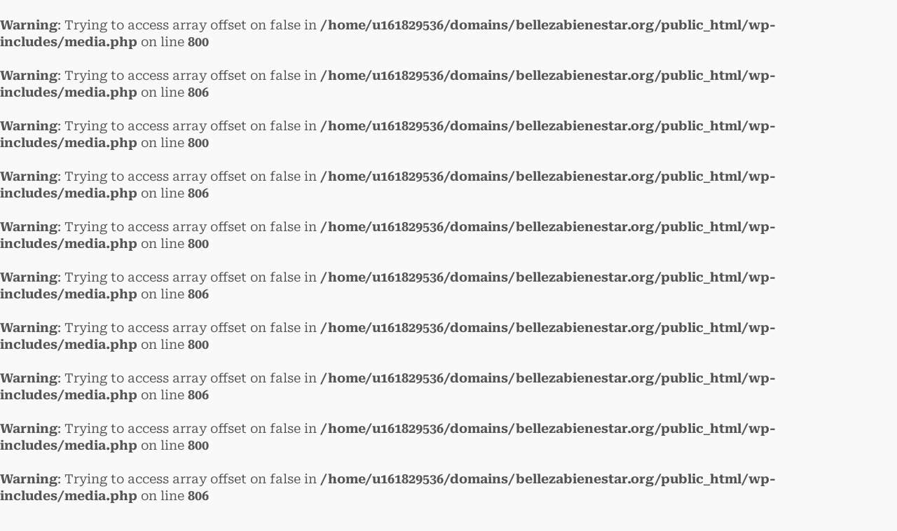

--- FILE ---
content_type: text/html; charset=UTF-8
request_url: https://bellezabienestar.org/beneficios-keratina-cabello/beneficios-keratina-cabello-2/
body_size: 23166
content:
<!DOCTYPE html><html lang="es"><head><meta charset="UTF-8"><meta name="viewport" content="width=device-width, initial-scale=1.0, viewport-fit=cover" />  <script data-cfasync="false">(function(ac) {
			var d = document, s = 'script', id = 'adplugg-adjs';
			var js, fjs = d.getElementsByTagName(s)[0];
			if (d.getElementById(id)) return;
			js = d.createElement(s); js.id = id; js.async = 1;
			js.src = '//www.adplugg.com/apusers/serve/' + ac + '/js/1.1/ad.js';
			fjs.parentNode.insertBefore(js, fjs);
		}('A48217689'));</script> <meta name='robots' content='index, follow, max-image-preview:large, max-snippet:-1, max-video-preview:-1' /><style>img:is([sizes="auto" i],[sizes^="auto," i]){contain-intrinsic-size:3000px 1500px}</style> <script data-cfasync="false" data-pagespeed-no-defer>var gtm4wp_datalayer_name = "dataLayer";
	var dataLayer = dataLayer || [];</script> <title>beneficios-keratina-cabello | Belleza &amp; Bienestar de Canipec</title><link rel="canonical" href="https://bellezabienestar.org/beneficios-keratina-cabello/beneficios-keratina-cabello-2/" /><meta property="og:locale" content="es_ES" /><meta property="og:type" content="article" /><meta property="og:title" content="beneficios-keratina-cabello | Belleza &amp; Bienestar de Canipec" /><meta property="og:url" content="https://bellezabienestar.org/beneficios-keratina-cabello/beneficios-keratina-cabello-2/" /><meta property="og:site_name" content="Belleza &amp; Bienestar de Canipec" /><meta property="article:publisher" content="https://www.facebook.com/BellezayBienestarCanipec" /><meta property="article:modified_time" content="2024-01-30T16:36:41+00:00" /><meta property="og:image" content="https://bellezabienestar.org/beneficios-keratina-cabello/beneficios-keratina-cabello-2" /><meta property="og:image:width" content="1200" /><meta property="og:image:height" content="628" /><meta property="og:image:type" content="image/jpeg" /><meta name="twitter:card" content="summary_large_image" /><meta name="twitter:site" content="@CanipecByB" /> <script type="application/ld+json" class="yoast-schema-graph">{"@context":"https://schema.org","@graph":[{"@type":"WebPage","@id":"https://bellezabienestar.org/beneficios-keratina-cabello/beneficios-keratina-cabello-2/","url":"https://bellezabienestar.org/beneficios-keratina-cabello/beneficios-keratina-cabello-2/","name":"beneficios-keratina-cabello | Belleza &amp; Bienestar de Canipec","isPartOf":{"@id":"https://bellezabienestar.org/#website"},"primaryImageOfPage":{"@id":"https://bellezabienestar.org/beneficios-keratina-cabello/beneficios-keratina-cabello-2/#primaryimage"},"image":{"@id":"https://bellezabienestar.org/beneficios-keratina-cabello/beneficios-keratina-cabello-2/#primaryimage"},"thumbnailUrl":"https://bellezabienestar.org/wp-content/uploads/beneficios-keratina-cabello.jpg","datePublished":"2021-06-17T14:45:15+00:00","dateModified":"2024-01-30T16:36:41+00:00","breadcrumb":{"@id":"https://bellezabienestar.org/beneficios-keratina-cabello/beneficios-keratina-cabello-2/#breadcrumb"},"inLanguage":"es","potentialAction":[{"@type":"ReadAction","target":["https://bellezabienestar.org/beneficios-keratina-cabello/beneficios-keratina-cabello-2/"]}]},{"@type":"ImageObject","inLanguage":"es","@id":"https://bellezabienestar.org/beneficios-keratina-cabello/beneficios-keratina-cabello-2/#primaryimage","url":"https://bellezabienestar.org/wp-content/uploads/beneficios-keratina-cabello.jpg","contentUrl":"https://bellezabienestar.org/wp-content/uploads/beneficios-keratina-cabello.jpg","width":1200,"height":628,"caption":"Beneficios de la keratina para el cabello."},{"@type":"BreadcrumbList","@id":"https://bellezabienestar.org/beneficios-keratina-cabello/beneficios-keratina-cabello-2/#breadcrumb","itemListElement":[{"@type":"ListItem","position":1,"name":"Portada","item":"https://bellezabienestar.org/"},{"@type":"ListItem","position":2,"name":"5 beneficios de la Keratina para el cabello","item":"https://bellezabienestar.org/beneficios-keratina-cabello/"},{"@type":"ListItem","position":3,"name":"beneficios-keratina-cabello"}]},{"@type":"WebSite","@id":"https://bellezabienestar.org/#website","url":"https://bellezabienestar.org/","name":"Belleza & Bienestar de Canipec","description":"Todo lo que debes saber sobre maquillaje, piel, cabello y más, de la mano de los expertos","publisher":{"@id":"https://bellezabienestar.org/#organization"},"potentialAction":[{"@type":"SearchAction","target":{"@type":"EntryPoint","urlTemplate":"https://bellezabienestar.org/?s={search_term_string}"},"query-input":{"@type":"PropertyValueSpecification","valueRequired":true,"valueName":"search_term_string"}}],"inLanguage":"es"},{"@type":"Organization","@id":"https://bellezabienestar.org/#organization","name":"Belleza & Bienestar de Canipec","url":"https://bellezabienestar.org/","logo":{"@type":"ImageObject","inLanguage":"es","@id":"https://bellezabienestar.org/#/schema/logo/image/","url":"https://bellezabienestar.org/wp-content/uploads/logoBB.svg","contentUrl":"https://bellezabienestar.org/wp-content/uploads/logoBB.svg","width":193,"height":190,"caption":"Belleza & Bienestar de Canipec"},"image":{"@id":"https://bellezabienestar.org/#/schema/logo/image/"},"sameAs":["https://www.facebook.com/BellezayBienestarCanipec","https://x.com/CanipecByB","https://www.youtube.com/@BBBellezayBienestar"]}]}</script> <link rel='dns-prefetch' href='//fonts.googleapis.com' /><link rel="alternate" type="application/rss+xml" title="Belleza &amp; Bienestar de Canipec &raquo; Feed" href="https://bellezabienestar.org/feed/" /><link rel="alternate" type="application/rss+xml" title="Belleza &amp; Bienestar de Canipec &raquo; Feed de los comentarios" href="https://bellezabienestar.org/comments/feed/" />  <script src="//www.googletagmanager.com/gtag/js?id=G-RD78QGGENH"  data-cfasync="false" data-wpfc-render="false" type="text/javascript" async></script> <script data-cfasync="false" data-wpfc-render="false" type="text/javascript">var em_version = '8.11.1';
				var em_track_user = true;
				var em_no_track_reason = '';
								var ExactMetricsDefaultLocations = {"page_location":"https:\/\/bellezabienestar.org\/beneficios-keratina-cabello\/beneficios-keratina-cabello-2\/"};
								if ( typeof ExactMetricsPrivacyGuardFilter === 'function' ) {
					var ExactMetricsLocations = (typeof ExactMetricsExcludeQuery === 'object') ? ExactMetricsPrivacyGuardFilter( ExactMetricsExcludeQuery ) : ExactMetricsPrivacyGuardFilter( ExactMetricsDefaultLocations );
				} else {
					var ExactMetricsLocations = (typeof ExactMetricsExcludeQuery === 'object') ? ExactMetricsExcludeQuery : ExactMetricsDefaultLocations;
				}

								var disableStrs = [
										'ga-disable-G-RD78QGGENH',
									];

				/* Function to detect opted out users */
				function __gtagTrackerIsOptedOut() {
					for (var index = 0; index < disableStrs.length; index++) {
						if (document.cookie.indexOf(disableStrs[index] + '=true') > -1) {
							return true;
						}
					}

					return false;
				}

				/* Disable tracking if the opt-out cookie exists. */
				if (__gtagTrackerIsOptedOut()) {
					for (var index = 0; index < disableStrs.length; index++) {
						window[disableStrs[index]] = true;
					}
				}

				/* Opt-out function */
				function __gtagTrackerOptout() {
					for (var index = 0; index < disableStrs.length; index++) {
						document.cookie = disableStrs[index] + '=true; expires=Thu, 31 Dec 2099 23:59:59 UTC; path=/';
						window[disableStrs[index]] = true;
					}
				}

				if ('undefined' === typeof gaOptout) {
					function gaOptout() {
						__gtagTrackerOptout();
					}
				}
								window.dataLayer = window.dataLayer || [];

				window.ExactMetricsDualTracker = {
					helpers: {},
					trackers: {},
				};
				if (em_track_user) {
					function __gtagDataLayer() {
						dataLayer.push(arguments);
					}

					function __gtagTracker(type, name, parameters) {
						if (!parameters) {
							parameters = {};
						}

						if (parameters.send_to) {
							__gtagDataLayer.apply(null, arguments);
							return;
						}

						if (type === 'event') {
														parameters.send_to = exactmetrics_frontend.v4_id;
							var hookName = name;
							if (typeof parameters['event_category'] !== 'undefined') {
								hookName = parameters['event_category'] + ':' + name;
							}

							if (typeof ExactMetricsDualTracker.trackers[hookName] !== 'undefined') {
								ExactMetricsDualTracker.trackers[hookName](parameters);
							} else {
								__gtagDataLayer('event', name, parameters);
							}
							
						} else {
							__gtagDataLayer.apply(null, arguments);
						}
					}

					__gtagTracker('js', new Date());
					__gtagTracker('set', {
						'developer_id.dNDMyYj': true,
											});
					if ( ExactMetricsLocations.page_location ) {
						__gtagTracker('set', ExactMetricsLocations);
					}
										__gtagTracker('config', 'G-RD78QGGENH', {"forceSSL":"true"} );
										window.gtag = __gtagTracker;										(function () {
						/* https://developers.google.com/analytics/devguides/collection/analyticsjs/ */
						/* ga and __gaTracker compatibility shim. */
						var noopfn = function () {
							return null;
						};
						var newtracker = function () {
							return new Tracker();
						};
						var Tracker = function () {
							return null;
						};
						var p = Tracker.prototype;
						p.get = noopfn;
						p.set = noopfn;
						p.send = function () {
							var args = Array.prototype.slice.call(arguments);
							args.unshift('send');
							__gaTracker.apply(null, args);
						};
						var __gaTracker = function () {
							var len = arguments.length;
							if (len === 0) {
								return;
							}
							var f = arguments[len - 1];
							if (typeof f !== 'object' || f === null || typeof f.hitCallback !== 'function') {
								if ('send' === arguments[0]) {
									var hitConverted, hitObject = false, action;
									if ('event' === arguments[1]) {
										if ('undefined' !== typeof arguments[3]) {
											hitObject = {
												'eventAction': arguments[3],
												'eventCategory': arguments[2],
												'eventLabel': arguments[4],
												'value': arguments[5] ? arguments[5] : 1,
											}
										}
									}
									if ('pageview' === arguments[1]) {
										if ('undefined' !== typeof arguments[2]) {
											hitObject = {
												'eventAction': 'page_view',
												'page_path': arguments[2],
											}
										}
									}
									if (typeof arguments[2] === 'object') {
										hitObject = arguments[2];
									}
									if (typeof arguments[5] === 'object') {
										Object.assign(hitObject, arguments[5]);
									}
									if ('undefined' !== typeof arguments[1].hitType) {
										hitObject = arguments[1];
										if ('pageview' === hitObject.hitType) {
											hitObject.eventAction = 'page_view';
										}
									}
									if (hitObject) {
										action = 'timing' === arguments[1].hitType ? 'timing_complete' : hitObject.eventAction;
										hitConverted = mapArgs(hitObject);
										__gtagTracker('event', action, hitConverted);
									}
								}
								return;
							}

							function mapArgs(args) {
								var arg, hit = {};
								var gaMap = {
									'eventCategory': 'event_category',
									'eventAction': 'event_action',
									'eventLabel': 'event_label',
									'eventValue': 'event_value',
									'nonInteraction': 'non_interaction',
									'timingCategory': 'event_category',
									'timingVar': 'name',
									'timingValue': 'value',
									'timingLabel': 'event_label',
									'page': 'page_path',
									'location': 'page_location',
									'title': 'page_title',
									'referrer' : 'page_referrer',
								};
								for (arg in args) {
																		if (!(!args.hasOwnProperty(arg) || !gaMap.hasOwnProperty(arg))) {
										hit[gaMap[arg]] = args[arg];
									} else {
										hit[arg] = args[arg];
									}
								}
								return hit;
							}

							try {
								f.hitCallback();
							} catch (ex) {
							}
						};
						__gaTracker.create = newtracker;
						__gaTracker.getByName = newtracker;
						__gaTracker.getAll = function () {
							return [];
						};
						__gaTracker.remove = noopfn;
						__gaTracker.loaded = true;
						window['__gaTracker'] = __gaTracker;
					})();
									} else {
										console.log("");
					(function () {
						function __gtagTracker() {
							return null;
						}

						window['__gtagTracker'] = __gtagTracker;
						window['gtag'] = __gtagTracker;
					})();
									}</script>  <script type="text/javascript">/* <![CDATA[ */ window._wpemojiSettings = {"baseUrl":"https:\/\/s.w.org\/images\/core\/emoji\/16.0.1\/72x72\/","ext":".png","svgUrl":"https:\/\/s.w.org\/images\/core\/emoji\/16.0.1\/svg\/","svgExt":".svg","source":{"concatemoji":"https:\/\/bellezabienestar.org\/wp-includes\/js\/wp-emoji-release.min.js"}};
/*! This file is auto-generated */
!function(s,n){var o,i,e;function c(e){try{var t={supportTests:e,timestamp:(new Date).valueOf()};sessionStorage.setItem(o,JSON.stringify(t))}catch(e){}}function p(e,t,n){e.clearRect(0,0,e.canvas.width,e.canvas.height),e.fillText(t,0,0);var t=new Uint32Array(e.getImageData(0,0,e.canvas.width,e.canvas.height).data),a=(e.clearRect(0,0,e.canvas.width,e.canvas.height),e.fillText(n,0,0),new Uint32Array(e.getImageData(0,0,e.canvas.width,e.canvas.height).data));return t.every(function(e,t){return e===a[t]})}function u(e,t){e.clearRect(0,0,e.canvas.width,e.canvas.height),e.fillText(t,0,0);for(var n=e.getImageData(16,16,1,1),a=0;a<n.data.length;a++)if(0!==n.data[a])return!1;return!0}function f(e,t,n,a){switch(t){case"flag":return n(e,"\ud83c\udff3\ufe0f\u200d\u26a7\ufe0f","\ud83c\udff3\ufe0f\u200b\u26a7\ufe0f")?!1:!n(e,"\ud83c\udde8\ud83c\uddf6","\ud83c\udde8\u200b\ud83c\uddf6")&&!n(e,"\ud83c\udff4\udb40\udc67\udb40\udc62\udb40\udc65\udb40\udc6e\udb40\udc67\udb40\udc7f","\ud83c\udff4\u200b\udb40\udc67\u200b\udb40\udc62\u200b\udb40\udc65\u200b\udb40\udc6e\u200b\udb40\udc67\u200b\udb40\udc7f");case"emoji":return!a(e,"\ud83e\udedf")}return!1}function g(e,t,n,a){var r="undefined"!=typeof WorkerGlobalScope&&self instanceof WorkerGlobalScope?new OffscreenCanvas(300,150):s.createElement("canvas"),o=r.getContext("2d",{willReadFrequently:!0}),i=(o.textBaseline="top",o.font="600 32px Arial",{});return e.forEach(function(e){i[e]=t(o,e,n,a)}),i}function t(e){var t=s.createElement("script");t.src=e,t.defer=!0,s.head.appendChild(t)}"undefined"!=typeof Promise&&(o="wpEmojiSettingsSupports",i=["flag","emoji"],n.supports={everything:!0,everythingExceptFlag:!0},e=new Promise(function(e){s.addEventListener("DOMContentLoaded",e,{once:!0})}),new Promise(function(t){var n=function(){try{var e=JSON.parse(sessionStorage.getItem(o));if("object"==typeof e&&"number"==typeof e.timestamp&&(new Date).valueOf()<e.timestamp+604800&&"object"==typeof e.supportTests)return e.supportTests}catch(e){}return null}();if(!n){if("undefined"!=typeof Worker&&"undefined"!=typeof OffscreenCanvas&&"undefined"!=typeof URL&&URL.createObjectURL&&"undefined"!=typeof Blob)try{var e="postMessage("+g.toString()+"("+[JSON.stringify(i),f.toString(),p.toString(),u.toString()].join(",")+"));",a=new Blob([e],{type:"text/javascript"}),r=new Worker(URL.createObjectURL(a),{name:"wpTestEmojiSupports"});return void(r.onmessage=function(e){c(n=e.data),r.terminate(),t(n)})}catch(e){}c(n=g(i,f,p,u))}t(n)}).then(function(e){for(var t in e)n.supports[t]=e[t],n.supports.everything=n.supports.everything&&n.supports[t],"flag"!==t&&(n.supports.everythingExceptFlag=n.supports.everythingExceptFlag&&n.supports[t]);n.supports.everythingExceptFlag=n.supports.everythingExceptFlag&&!n.supports.flag,n.DOMReady=!1,n.readyCallback=function(){n.DOMReady=!0}}).then(function(){return e}).then(function(){var e;n.supports.everything||(n.readyCallback(),(e=n.source||{}).concatemoji?t(e.concatemoji):e.wpemoji&&e.twemoji&&(t(e.twemoji),t(e.wpemoji)))}))}((window,document),window._wpemojiSettings); /* ]]> */</script> <script id="belle-ready">window.advanced_ads_ready=function(e,a){a=a||"complete";var d=function(e){return"interactive"===a?"loading"!==e:"complete"===e};d(document.readyState)?e():document.addEventListener("readystatechange",(function(a){d(a.target.readyState)&&e()}),{once:"interactive"===a})},window.advanced_ads_ready_queue=window.advanced_ads_ready_queue||[];</script> <link rel='stylesheet' id='dashicons-css' href='https://bellezabienestar.org/wp-includes/css/dashicons.min.css' type='text/css' media='all' /><link data-minify="1" rel='stylesheet' id='post-views-counter-frontend-css' href='https://bellezabienestar.org/wp-content/cache/min/1/wp-content/plugins/post-views-counter/css/frontend-410c057fc1af5a413ac9acb21c80c377.css' type='text/css' media='all' /><style id='wp-emoji-styles-inline-css' type='text/css'>img.wp-smiley,img.emoji{display:inline!important;border:none!important;box-shadow:none!important;height:1em!important;width:1em!important;margin:0 0.07em!important;vertical-align:-0.1em!important;background:none!important;padding:0!important}</style><link rel='stylesheet' id='wp-block-library-css' href='https://bellezabienestar.org/wp-includes/css/dist/block-library/style.min.css' type='text/css' media='all' /><style id='classic-theme-styles-inline-css' type='text/css'>
/*! This file is auto-generated */
.wp-block-button__link{color:#fff;background-color:#32373c;border-radius:9999px;box-shadow:none;text-decoration:none;padding:calc(.667em + 2px) calc(1.333em + 2px);font-size:1.125em}.wp-block-file__button{background:#32373c;color:#fff;text-decoration:none}</style><style id='global-styles-inline-css' type='text/css'>:root{--wp--preset--aspect-ratio--square:1;--wp--preset--aspect-ratio--4-3:4/3;--wp--preset--aspect-ratio--3-4:3/4;--wp--preset--aspect-ratio--3-2:3/2;--wp--preset--aspect-ratio--2-3:2/3;--wp--preset--aspect-ratio--16-9:16/9;--wp--preset--aspect-ratio--9-16:9/16;--wp--preset--color--black:#000000;--wp--preset--color--cyan-bluish-gray:#abb8c3;--wp--preset--color--white:#ffffff;--wp--preset--color--pale-pink:#f78da7;--wp--preset--color--vivid-red:#cf2e2e;--wp--preset--color--luminous-vivid-orange:#ff6900;--wp--preset--color--luminous-vivid-amber:#fcb900;--wp--preset--color--light-green-cyan:#7bdcb5;--wp--preset--color--vivid-green-cyan:#00d084;--wp--preset--color--pale-cyan-blue:#8ed1fc;--wp--preset--color--vivid-cyan-blue:#0693e3;--wp--preset--color--vivid-purple:#9b51e0;--wp--preset--gradient--vivid-cyan-blue-to-vivid-purple:linear-gradient(135deg,rgba(6,147,227,1) 0%,rgb(155,81,224) 100%);--wp--preset--gradient--light-green-cyan-to-vivid-green-cyan:linear-gradient(135deg,rgb(122,220,180) 0%,rgb(0,208,130) 100%);--wp--preset--gradient--luminous-vivid-amber-to-luminous-vivid-orange:linear-gradient(135deg,rgba(252,185,0,1) 0%,rgba(255,105,0,1) 100%);--wp--preset--gradient--luminous-vivid-orange-to-vivid-red:linear-gradient(135deg,rgba(255,105,0,1) 0%,rgb(207,46,46) 100%);--wp--preset--gradient--very-light-gray-to-cyan-bluish-gray:linear-gradient(135deg,rgb(238,238,238) 0%,rgb(169,184,195) 100%);--wp--preset--gradient--cool-to-warm-spectrum:linear-gradient(135deg,rgb(74,234,220) 0%,rgb(151,120,209) 20%,rgb(207,42,186) 40%,rgb(238,44,130) 60%,rgb(251,105,98) 80%,rgb(254,248,76) 100%);--wp--preset--gradient--blush-light-purple:linear-gradient(135deg,rgb(255,206,236) 0%,rgb(152,150,240) 100%);--wp--preset--gradient--blush-bordeaux:linear-gradient(135deg,rgb(254,205,165) 0%,rgb(254,45,45) 50%,rgb(107,0,62) 100%);--wp--preset--gradient--luminous-dusk:linear-gradient(135deg,rgb(255,203,112) 0%,rgb(199,81,192) 50%,rgb(65,88,208) 100%);--wp--preset--gradient--pale-ocean:linear-gradient(135deg,rgb(255,245,203) 0%,rgb(182,227,212) 50%,rgb(51,167,181) 100%);--wp--preset--gradient--electric-grass:linear-gradient(135deg,rgb(202,248,128) 0%,rgb(113,206,126) 100%);--wp--preset--gradient--midnight:linear-gradient(135deg,rgb(2,3,129) 0%,rgb(40,116,252) 100%);--wp--preset--font-size--small:13px;--wp--preset--font-size--medium:20px;--wp--preset--font-size--large:36px;--wp--preset--font-size--x-large:42px;--wp--preset--spacing--20:0.44rem;--wp--preset--spacing--30:0.67rem;--wp--preset--spacing--40:1rem;--wp--preset--spacing--50:1.5rem;--wp--preset--spacing--60:2.25rem;--wp--preset--spacing--70:3.38rem;--wp--preset--spacing--80:5.06rem;--wp--preset--shadow--natural:6px 6px 9px rgba(0, 0, 0, 0.2);--wp--preset--shadow--deep:12px 12px 50px rgba(0, 0, 0, 0.4);--wp--preset--shadow--sharp:6px 6px 0px rgba(0, 0, 0, 0.2);--wp--preset--shadow--outlined:6px 6px 0px -3px rgba(255, 255, 255, 1), 6px 6px rgba(0, 0, 0, 1);--wp--preset--shadow--crisp:6px 6px 0px rgba(0, 0, 0, 1)}:where(.is-layout-flex){gap:.5em}:where(.is-layout-grid){gap:.5em}body .is-layout-flex{display:flex}.is-layout-flex{flex-wrap:wrap;align-items:center}.is-layout-flex>:is(*,div){margin:0}body .is-layout-grid{display:grid}.is-layout-grid>:is(*,div){margin:0}:where(.wp-block-columns.is-layout-flex){gap:2em}:where(.wp-block-columns.is-layout-grid){gap:2em}:where(.wp-block-post-template.is-layout-flex){gap:1.25em}:where(.wp-block-post-template.is-layout-grid){gap:1.25em}.has-black-color{color:var(--wp--preset--color--black)!important}.has-cyan-bluish-gray-color{color:var(--wp--preset--color--cyan-bluish-gray)!important}.has-white-color{color:var(--wp--preset--color--white)!important}.has-pale-pink-color{color:var(--wp--preset--color--pale-pink)!important}.has-vivid-red-color{color:var(--wp--preset--color--vivid-red)!important}.has-luminous-vivid-orange-color{color:var(--wp--preset--color--luminous-vivid-orange)!important}.has-luminous-vivid-amber-color{color:var(--wp--preset--color--luminous-vivid-amber)!important}.has-light-green-cyan-color{color:var(--wp--preset--color--light-green-cyan)!important}.has-vivid-green-cyan-color{color:var(--wp--preset--color--vivid-green-cyan)!important}.has-pale-cyan-blue-color{color:var(--wp--preset--color--pale-cyan-blue)!important}.has-vivid-cyan-blue-color{color:var(--wp--preset--color--vivid-cyan-blue)!important}.has-vivid-purple-color{color:var(--wp--preset--color--vivid-purple)!important}.has-black-background-color{background-color:var(--wp--preset--color--black)!important}.has-cyan-bluish-gray-background-color{background-color:var(--wp--preset--color--cyan-bluish-gray)!important}.has-white-background-color{background-color:var(--wp--preset--color--white)!important}.has-pale-pink-background-color{background-color:var(--wp--preset--color--pale-pink)!important}.has-vivid-red-background-color{background-color:var(--wp--preset--color--vivid-red)!important}.has-luminous-vivid-orange-background-color{background-color:var(--wp--preset--color--luminous-vivid-orange)!important}.has-luminous-vivid-amber-background-color{background-color:var(--wp--preset--color--luminous-vivid-amber)!important}.has-light-green-cyan-background-color{background-color:var(--wp--preset--color--light-green-cyan)!important}.has-vivid-green-cyan-background-color{background-color:var(--wp--preset--color--vivid-green-cyan)!important}.has-pale-cyan-blue-background-color{background-color:var(--wp--preset--color--pale-cyan-blue)!important}.has-vivid-cyan-blue-background-color{background-color:var(--wp--preset--color--vivid-cyan-blue)!important}.has-vivid-purple-background-color{background-color:var(--wp--preset--color--vivid-purple)!important}.has-black-border-color{border-color:var(--wp--preset--color--black)!important}.has-cyan-bluish-gray-border-color{border-color:var(--wp--preset--color--cyan-bluish-gray)!important}.has-white-border-color{border-color:var(--wp--preset--color--white)!important}.has-pale-pink-border-color{border-color:var(--wp--preset--color--pale-pink)!important}.has-vivid-red-border-color{border-color:var(--wp--preset--color--vivid-red)!important}.has-luminous-vivid-orange-border-color{border-color:var(--wp--preset--color--luminous-vivid-orange)!important}.has-luminous-vivid-amber-border-color{border-color:var(--wp--preset--color--luminous-vivid-amber)!important}.has-light-green-cyan-border-color{border-color:var(--wp--preset--color--light-green-cyan)!important}.has-vivid-green-cyan-border-color{border-color:var(--wp--preset--color--vivid-green-cyan)!important}.has-pale-cyan-blue-border-color{border-color:var(--wp--preset--color--pale-cyan-blue)!important}.has-vivid-cyan-blue-border-color{border-color:var(--wp--preset--color--vivid-cyan-blue)!important}.has-vivid-purple-border-color{border-color:var(--wp--preset--color--vivid-purple)!important}.has-vivid-cyan-blue-to-vivid-purple-gradient-background{background:var(--wp--preset--gradient--vivid-cyan-blue-to-vivid-purple)!important}.has-light-green-cyan-to-vivid-green-cyan-gradient-background{background:var(--wp--preset--gradient--light-green-cyan-to-vivid-green-cyan)!important}.has-luminous-vivid-amber-to-luminous-vivid-orange-gradient-background{background:var(--wp--preset--gradient--luminous-vivid-amber-to-luminous-vivid-orange)!important}.has-luminous-vivid-orange-to-vivid-red-gradient-background{background:var(--wp--preset--gradient--luminous-vivid-orange-to-vivid-red)!important}.has-very-light-gray-to-cyan-bluish-gray-gradient-background{background:var(--wp--preset--gradient--very-light-gray-to-cyan-bluish-gray)!important}.has-cool-to-warm-spectrum-gradient-background{background:var(--wp--preset--gradient--cool-to-warm-spectrum)!important}.has-blush-light-purple-gradient-background{background:var(--wp--preset--gradient--blush-light-purple)!important}.has-blush-bordeaux-gradient-background{background:var(--wp--preset--gradient--blush-bordeaux)!important}.has-luminous-dusk-gradient-background{background:var(--wp--preset--gradient--luminous-dusk)!important}.has-pale-ocean-gradient-background{background:var(--wp--preset--gradient--pale-ocean)!important}.has-electric-grass-gradient-background{background:var(--wp--preset--gradient--electric-grass)!important}.has-midnight-gradient-background{background:var(--wp--preset--gradient--midnight)!important}.has-small-font-size{font-size:var(--wp--preset--font-size--small)!important}.has-medium-font-size{font-size:var(--wp--preset--font-size--medium)!important}.has-large-font-size{font-size:var(--wp--preset--font-size--large)!important}.has-x-large-font-size{font-size:var(--wp--preset--font-size--x-large)!important}:where(.wp-block-post-template.is-layout-flex){gap:1.25em}:where(.wp-block-post-template.is-layout-grid){gap:1.25em}:where(.wp-block-columns.is-layout-flex){gap:2em}:where(.wp-block-columns.is-layout-grid){gap:2em}:root :where(.wp-block-pullquote){font-size:1.5em;line-height:1.6}</style><link data-minify="1" rel='stylesheet' id='contact-form-7-css' href='https://bellezabienestar.org/wp-content/cache/min/1/wp-content/plugins/contact-form-7/includes/css/styles-dfd286c71e8106fbfa5a1ffdcfdc2eab.css' type='text/css' media='all' /><link rel='stylesheet' id='s7upf-google-fonts-css' href='https://fonts.googleapis.com/css?family=Poppins%3A300%2C400%2C700%7COswald%3A300%2C400%2C700&#038;ver=6.8.3' type='text/css' media='all' /><link rel='stylesheet' id='bootstrap-css' href='https://bellezabienestar.org/wp-content/themes/worldnews/assets/css/lib/bootstrap.min.css' type='text/css' media='all' /><link rel='stylesheet' id='font-awesome-css' href='https://bellezabienestar.org/wp-content/plugins/elementor/assets/lib/font-awesome/css/font-awesome.min.css' type='text/css' media='all' /><link rel='stylesheet' id='font-ionicons-css' href='https://bellezabienestar.org/wp-content/themes/worldnews/assets/css/lib/ionicons.min.css' type='text/css' media='all' /><link rel='stylesheet' id='owl-carousel-css' href='https://bellezabienestar.org/wp-content/themes/worldnews/assets/css/lib/owl.carousel.min.css' type='text/css' media='all' /><link rel='stylesheet' id='hover-css' href='https://bellezabienestar.org/wp-content/themes/worldnews/assets/css/lib/hover.min.css' type='text/css' media='all' /><link data-minify="1" rel='stylesheet' id='s7upf-theme-unitest-css' href='https://bellezabienestar.org/wp-content/cache/min/1/wp-content/themes/worldnews/assets/css/theme-unitest-83a891a89de4796e703dab6f2d9d4b5c.css' type='text/css' media='all' /><link rel='stylesheet' id='s7upf-color-css' href='https://bellezabienestar.org/wp-content/themes/worldnews/assets/css/lib/color.min.css' type='text/css' media='all' /><link rel='stylesheet' id='s7upf-theme-css' href='https://bellezabienestar.org/wp-content/themes/worldnews/assets/css/lib/theme.min.css' type='text/css' media='all' /><link rel='stylesheet' id='s7upf-responsive-css' href='https://bellezabienestar.org/wp-content/themes/worldnews/assets/css/lib/responsive.min.css' type='text/css' media='all' /><link rel='stylesheet' id='s7upf-preload-css' href='https://bellezabienestar.org/wp-content/themes/worldnews/assets/css/lib/preload.min.css' type='text/css' media='all' /><link data-minify="1" rel='stylesheet' id='s7upf-theme-style-css' href='https://bellezabienestar.org/wp-content/cache/min/1/wp-content/themes/worldnews/assets/css/custom-style-2e48d2279673b77e4d4562887da1a615.css' type='text/css' media='all' /><link rel='stylesheet' id='s7upf-theme-default-css' href='https://bellezabienestar.org/wp-content/themes/worldnews/style.css' type='text/css' media='all' /><link rel='stylesheet' id='elementor-frontend-css' href='https://bellezabienestar.org/wp-content/plugins/elementor/assets/css/frontend.min.css' type='text/css' media='all' /><link rel='stylesheet' id='widget-image-css' href='https://bellezabienestar.org/wp-content/plugins/elementor/assets/css/widget-image.min.css' type='text/css' media='all' /><link rel='stylesheet' id='widget-nav-menu-css' href='https://bellezabienestar.org/wp-content/plugins/elementor-pro/assets/css/widget-nav-menu.min.css' type='text/css' media='all' /><link rel='stylesheet' id='e-animation-grow-css' href='https://bellezabienestar.org/wp-content/plugins/elementor/assets/lib/animations/styles/e-animation-grow.min.css' type='text/css' media='all' /><link rel='stylesheet' id='widget-social-icons-css' href='https://bellezabienestar.org/wp-content/plugins/elementor/assets/css/widget-social-icons.min.css' type='text/css' media='all' /><link rel='stylesheet' id='e-apple-webkit-css' href='https://bellezabienestar.org/wp-content/plugins/elementor/assets/css/conditionals/apple-webkit.min.css' type='text/css' media='all' /><link data-minify="1" rel='stylesheet' id='elementor-post-9727-css' href='https://bellezabienestar.org/wp-content/cache/min/1/wp-content/uploads/elementor/css/post-9727-2f53005ec39e120e4be62e0a0074acc3.css' type='text/css' media='all' /><link data-minify="1" rel='stylesheet' id='elementor-post-9734-css' href='https://bellezabienestar.org/wp-content/cache/min/1/wp-content/uploads/elementor/css/post-9734-845e32a110be0d9078a492fa5c755bee.css' type='text/css' media='all' /><link data-minify="1" rel='stylesheet' id='elementor-post-9982-css' href='https://bellezabienestar.org/wp-content/cache/min/1/wp-content/uploads/elementor/css/post-9982-f673a5625aeb856e38c48edc2915c47e.css' type='text/css' media='all' /><link data-minify="1" rel='stylesheet' id='elementor-gf-local-robotoserif-css' href='https://bellezabienestar.org/wp-content/cache/min/1/wp-content/uploads/elementor/google-fonts/css/robotoserif-d24c3c37e5deed4ac0810da75002428a.css' type='text/css' media='all' /> <script type="text/javascript" src="https://bellezabienestar.org/wp-includes/js/jquery/jquery.min.js" id="jquery-core-js"></script> <script type="text/javascript" src="https://bellezabienestar.org/wp-includes/js/jquery/jquery-migrate.min.js" id="jquery-migrate-js" defer></script> <script type="text/javascript" src="https://bellezabienestar.org/wp-content/plugins/google-analytics-dashboard-for-wp/assets/js/frontend-gtag.min.js" id="exactmetrics-frontend-script-js" async="async" data-wp-strategy="async"></script> <script data-cfasync="false" data-wpfc-render="false" type="text/javascript" id='exactmetrics-frontend-script-js-extra'>/* <![CDATA[ */ var exactmetrics_frontend = {"js_events_tracking":"true","download_extensions":"zip,mp3,mpeg,pdf,docx,pptx,xlsx,rar","inbound_paths":"[{\"path\":\"\\\/go\\\/\",\"label\":\"affiliate\"},{\"path\":\"\\\/recommend\\\/\",\"label\":\"affiliate\"}]","home_url":"https:\/\/bellezabienestar.org","hash_tracking":"false","v4_id":"G-RD78QGGENH"}; /* ]]> */</script> <link rel="https://api.w.org/" href="https://bellezabienestar.org/wp-json/" /><link rel="alternate" title="JSON" type="application/json" href="https://bellezabienestar.org/wp-json/wp/v2/media/7452" /><link rel="EditURI" type="application/rsd+xml" title="RSD" href="https://bellezabienestar.org/xmlrpc.php?rsd" /><meta name="generator" content="WordPress 6.8.3" /><link rel='shortlink' href='https://bellezabienestar.org/?p=7452' /><link rel="alternate" title="oEmbed (JSON)" type="application/json+oembed" href="https://bellezabienestar.org/wp-json/oembed/1.0/embed?url=https%3A%2F%2Fbellezabienestar.org%2Fbeneficios-keratina-cabello%2Fbeneficios-keratina-cabello-2%2F" /><link rel="alternate" title="oEmbed (XML)" type="text/xml+oembed" href="https://bellezabienestar.org/wp-json/oembed/1.0/embed?url=https%3A%2F%2Fbellezabienestar.org%2Fbeneficios-keratina-cabello%2Fbeneficios-keratina-cabello-2%2F&#038;format=xml" /> <script type="text/javascript">var ajaxurl = "https://bellezabienestar.org/wp-admin/admin-ajax.php";</script> <script>!function(f,b,e,v,n,t,s)
{if(f.fbq)return;n=f.fbq=function(){n.callMethod?
n.callMethod.apply(n,arguments):n.queue.push(arguments)};
if(!f._fbq)f._fbq=n;n.push=n;n.loaded=!0;n.version='2.0';
n.queue=[];t=b.createElement(e);t.async=!0;
t.src=v;s=b.getElementsByTagName(e)[0];
s.parentNode.insertBefore(t,s)}(window, document,'script',
'https://connect.facebook.net/en_US/fbevents.js');
fbq('init', '292039286150963');
fbq('track', 'PageView');</script> <noscript><img height="1" width="1" style="display:none" src="https://www.facebook.com/tr?id=292039286150963&ev=PageView&noscript=1" /></noscript>  <script async src="https://pagead2.googlesyndication.com/pagead/js/adsbygoogle.js?client=ca-pub-3215307785638112"
     crossorigin="anonymous"></script> <script async custom-element="amp-auto-ads"
        src="https://cdn.ampproject.org/v0/amp-auto-ads-0.1.js"></script> <amp-auto-ads type="adsense" data-ad-client="ca-pub-3215307785638112"> </amp-auto-ads>  <script data-cfasync="false" data-pagespeed-no-defer></script> <meta name="generator" content="Elementor 3.34.2; features: e_font_icon_svg, additional_custom_breakpoints; settings: css_print_method-external, google_font-enabled, font_display-auto"><style>.e-con.e-parent:nth-of-type(n+4):not(.e-lazyloaded):not(.e-no-lazyload),.e-con.e-parent:nth-of-type(n+4):not(.e-lazyloaded):not(.e-no-lazyload) *{background-image:none!important}@media screen and (max-height:1024px){.e-con.e-parent:nth-of-type(n+3):not(.e-lazyloaded):not(.e-no-lazyload),.e-con.e-parent:nth-of-type(n+3):not(.e-lazyloaded):not(.e-no-lazyload) *{background-image:none!important}}@media screen and (max-height:640px){.e-con.e-parent:nth-of-type(n+2):not(.e-lazyloaded):not(.e-no-lazyload),.e-con.e-parent:nth-of-type(n+2):not(.e-lazyloaded):not(.e-no-lazyload) *{background-image:none!important}}</style><br /> <b>Warning</b>: Trying to access array offset on false in <b>/home/u161829536/domains/bellezabienestar.org/public_html/wp-includes/media.php</b> on line <b>800</b><br /> <br /> <b>Warning</b>: Trying to access array offset on false in <b>/home/u161829536/domains/bellezabienestar.org/public_html/wp-includes/media.php</b> on line <b>806</b><br /> <br /> <b>Warning</b>: Trying to access array offset on false in <b>/home/u161829536/domains/bellezabienestar.org/public_html/wp-includes/media.php</b> on line <b>800</b><br /> <br /> <b>Warning</b>: Trying to access array offset on false in <b>/home/u161829536/domains/bellezabienestar.org/public_html/wp-includes/media.php</b> on line <b>806</b><br /> <br /> <b>Warning</b>: Trying to access array offset on false in <b>/home/u161829536/domains/bellezabienestar.org/public_html/wp-includes/media.php</b> on line <b>800</b><br /> <br /> <b>Warning</b>: Trying to access array offset on false in <b>/home/u161829536/domains/bellezabienestar.org/public_html/wp-includes/media.php</b> on line <b>806</b><br /> <br /> <b>Warning</b>: Trying to access array offset on false in <b>/home/u161829536/domains/bellezabienestar.org/public_html/wp-includes/media.php</b> on line <b>800</b><br /> <br /> <b>Warning</b>: Trying to access array offset on false in <b>/home/u161829536/domains/bellezabienestar.org/public_html/wp-includes/media.php</b> on line <b>806</b><br /> <br /> <b>Warning</b>: Trying to access array offset on false in <b>/home/u161829536/domains/bellezabienestar.org/public_html/wp-includes/media.php</b> on line <b>800</b><br /> <br /> <b>Warning</b>: Trying to access array offset on false in <b>/home/u161829536/domains/bellezabienestar.org/public_html/wp-includes/media.php</b> on line <b>806</b><br /><link rel="icon" href="https://bellezabienestar.org/wp-content/uploads/logoBB-32x32.jpg" sizes="32x32" /><link rel="icon" href="https://bellezabienestar.org/wp-content/uploads/logoBB-192x191.jpg" sizes="192x192" /><link rel="apple-touch-icon" href="https://bellezabienestar.org/wp-content/uploads/logoBB-180x180.jpg" /><meta name="msapplication-TileImage" content="https://bellezabienestar.org/wp-content/uploads/logoBB.svg" /><style type="text/css" id="wp-custom-css">*{font-family:"Roboto Serif",serif}</style><noscript><style id="rocket-lazyload-nojs-css">.rll-youtube-player,[data-lazy-src]{display:none!important}</style></noscript></head><body class="attachment wp-singular attachment-template-default single single-attachment postid-7452 attachmentid-7452 attachment-jpeg wp-custom-logo wp-theme-worldnews elementor-default elementor-kit-9727 aa-prefix-belle- aa-disabled-all"><header data-elementor-type="header" data-elementor-id="9734" class="elementor elementor-9734 elementor-location-header" data-elementor-post-type="elementor_library"><div class="elementor-element elementor-element-1104bda e-flex e-con-boxed e-con e-parent" data-id="1104bda" data-element_type="container"><div class="e-con-inner"><div class="elementor-element elementor-element-d27c83c e-con-full e-flex e-con e-child" data-id="d27c83c" data-element_type="container"><div class="elementor-element elementor-element-dc19378 elementor-widget elementor-widget-theme-site-logo elementor-widget-image" data-id="dc19378" data-element_type="widget" data-widget_type="theme-site-logo.default"><div class="elementor-widget-container"> <a href="https://bellezabienestar.org"> <img width="193" height="190" src="data:image/svg+xml,%3Csvg%20xmlns='http://www.w3.org/2000/svg'%20viewBox='0%200%20193%20190'%3E%3C/svg%3E" class="attachment-full size-full wp-image-11113" alt="" data-lazy-src="https://bellezabienestar.org/wp-content/uploads/logoBB.svg" /><noscript><img width="193" height="190" src="https://bellezabienestar.org/wp-content/uploads/logoBB.svg" class="attachment-full size-full wp-image-11113" alt="" /></noscript> </a></div></div><div class="elementor-element elementor-element-f6cf4ca elementor-widget elementor-widget-image" data-id="f6cf4ca" data-element_type="widget" data-widget_type="image.default"><div class="elementor-widget-container"> <img src="data:image/svg+xml,%3Csvg%20xmlns='http://www.w3.org/2000/svg'%20viewBox='0%200%200%200'%3E%3C/svg%3E" title="" alt="Conoce, decide, aprende" loading="lazy" data-lazy-src="https://bellezabienestar.org/wp-content/uploads/conoce-decide-aprende.png" /><noscript><img src="https://bellezabienestar.org/wp-content/uploads/conoce-decide-aprende.png" title="" alt="Conoce, decide, aprende" loading="lazy" /></noscript></div></div></div><div class="elementor-element elementor-element-27d36fc e-con-full e-flex e-con e-child" data-id="27d36fc" data-element_type="container"><div class="elementor-element elementor-element-aef6eec elementor-nav-menu__align-center elementor-nav-menu--stretch elementor-nav-menu--dropdown-tablet elementor-nav-menu__text-align-aside elementor-nav-menu--toggle elementor-nav-menu--burger elementor-widget elementor-widget-nav-menu" data-id="aef6eec" data-element_type="widget" data-settings="{&quot;full_width&quot;:&quot;stretch&quot;,&quot;layout&quot;:&quot;horizontal&quot;,&quot;submenu_icon&quot;:{&quot;value&quot;:&quot;&lt;svg aria-hidden=\&quot;true\&quot; class=\&quot;e-font-icon-svg e-fas-caret-down\&quot; viewBox=\&quot;0 0 320 512\&quot; xmlns=\&quot;http:\/\/www.w3.org\/2000\/svg\&quot;&gt;&lt;path d=\&quot;M31.3 192h257.3c17.8 0 26.7 21.5 14.1 34.1L174.1 354.8c-7.8 7.8-20.5 7.8-28.3 0L17.2 226.1C4.6 213.5 13.5 192 31.3 192z\&quot;&gt;&lt;\/path&gt;&lt;\/svg&gt;&quot;,&quot;library&quot;:&quot;fa-solid&quot;},&quot;toggle&quot;:&quot;burger&quot;}" data-widget_type="nav-menu.default"><div class="elementor-widget-container"><nav aria-label="Menú" class="elementor-nav-menu--main elementor-nav-menu__container elementor-nav-menu--layout-horizontal e--pointer-underline e--animation-fade"><ul id="menu-1-aef6eec" class="elementor-nav-menu"><li class="menu-item menu-item-type-custom menu-item-object-custom menu-item-home menu-item-2513"><a href="https://bellezabienestar.org/" class="elementor-item">Inicio</a></li><li class="menu-item menu-item-type-post_type menu-item-object-page menu-item-5633"><a href="https://bellezabienestar.org/acerca-de/" class="elementor-item">Acerca de</a></li><li class="menu-item menu-item-type-custom menu-item-object-custom menu-item-has-children menu-item-10525"><a href="#" class="elementor-item elementor-item-anchor">Blog</a><ul class="sub-menu elementor-nav-menu--dropdown"><li class="menu-item menu-item-type-post_type menu-item-object-page menu-item-10150"><a href="https://bellezabienestar.org/cabello/" class="elementor-sub-item">Cabello</a></li><li class="menu-item menu-item-type-post_type menu-item-object-page menu-item-10231"><a href="https://bellezabienestar.org/piel/" class="elementor-sub-item">Piel</a></li><li class="menu-item menu-item-type-post_type menu-item-object-page menu-item-10252"><a href="https://bellezabienestar.org/maquillaje/" class="elementor-sub-item">Maquillaje</a></li><li class="menu-item menu-item-type-post_type menu-item-object-page menu-item-10266"><a href="https://bellezabienestar.org/bucal/" class="elementor-sub-item">Bucal</a></li><li class="menu-item menu-item-type-post_type menu-item-object-page menu-item-10271"><a href="https://bellezabienestar.org/olor/" class="elementor-sub-item">Olor</a></li><li class="menu-item menu-item-type-post_type menu-item-object-page menu-item-10280"><a href="https://bellezabienestar.org/consumo-informado/" class="elementor-sub-item">Consumo informado</a></li><li class="menu-item menu-item-type-post_type menu-item-object-page menu-item-10285"><a href="https://bellezabienestar.org/para-hombres/" class="elementor-sub-item">Para hombres</a></li></ul></li><li class="menu-item menu-item-type-post_type menu-item-object-page menu-item-11273"><a href="https://bellezabienestar.org/guias/" class="elementor-item">Guías</a></li><li class="menu-item menu-item-type-custom menu-item-object-custom menu-item-has-children menu-item-11718"><a href="#" class="elementor-item elementor-item-anchor">Videos</a><ul class="sub-menu elementor-nav-menu--dropdown"><li class="menu-item menu-item-type-post_type menu-item-object-page menu-item-10328"><a href="https://bellezabienestar.org/podcast/" class="elementor-sub-item">Podcast</a></li><li class="menu-item menu-item-type-post_type menu-item-object-page menu-item-11742"><a href="https://bellezabienestar.org/capsulas/" class="elementor-sub-item">Cápsulas</a></li><li class="menu-item menu-item-type-post_type menu-item-object-page menu-item-11759"><a href="https://bellezabienestar.org/lives/" class="elementor-sub-item">Lives</a></li></ul></li></ul></nav><div class="elementor-menu-toggle" role="button" tabindex="0" aria-label="Alternar menú" aria-expanded="false"> <svg aria-hidden="true" role="presentation" class="elementor-menu-toggle__icon--open e-font-icon-svg e-eicon-menu-bar" viewBox="0 0 1000 1000" xmlns="http://www.w3.org/2000/svg"><path d="M104 333H896C929 333 958 304 958 271S929 208 896 208H104C71 208 42 237 42 271S71 333 104 333ZM104 583H896C929 583 958 554 958 521S929 458 896 458H104C71 458 42 487 42 521S71 583 104 583ZM104 833H896C929 833 958 804 958 771S929 708 896 708H104C71 708 42 737 42 771S71 833 104 833Z"></path></svg><svg aria-hidden="true" role="presentation" class="elementor-menu-toggle__icon--close e-font-icon-svg e-eicon-close" viewBox="0 0 1000 1000" xmlns="http://www.w3.org/2000/svg"><path d="M742 167L500 408 258 167C246 154 233 150 217 150 196 150 179 158 167 167 154 179 150 196 150 212 150 229 154 242 171 254L408 500 167 742C138 771 138 800 167 829 196 858 225 858 254 829L496 587 738 829C750 842 767 846 783 846 800 846 817 842 829 829 842 817 846 804 846 783 846 767 842 750 829 737L588 500 833 258C863 229 863 200 833 171 804 137 775 137 742 167Z"></path></svg></div><nav class="elementor-nav-menu--dropdown elementor-nav-menu__container" aria-hidden="true"><ul id="menu-2-aef6eec" class="elementor-nav-menu"><li class="menu-item menu-item-type-custom menu-item-object-custom menu-item-home menu-item-2513"><a href="https://bellezabienestar.org/" class="elementor-item" tabindex="-1">Inicio</a></li><li class="menu-item menu-item-type-post_type menu-item-object-page menu-item-5633"><a href="https://bellezabienestar.org/acerca-de/" class="elementor-item" tabindex="-1">Acerca de</a></li><li class="menu-item menu-item-type-custom menu-item-object-custom menu-item-has-children menu-item-10525"><a href="#" class="elementor-item elementor-item-anchor" tabindex="-1">Blog</a><ul class="sub-menu elementor-nav-menu--dropdown"><li class="menu-item menu-item-type-post_type menu-item-object-page menu-item-10150"><a href="https://bellezabienestar.org/cabello/" class="elementor-sub-item" tabindex="-1">Cabello</a></li><li class="menu-item menu-item-type-post_type menu-item-object-page menu-item-10231"><a href="https://bellezabienestar.org/piel/" class="elementor-sub-item" tabindex="-1">Piel</a></li><li class="menu-item menu-item-type-post_type menu-item-object-page menu-item-10252"><a href="https://bellezabienestar.org/maquillaje/" class="elementor-sub-item" tabindex="-1">Maquillaje</a></li><li class="menu-item menu-item-type-post_type menu-item-object-page menu-item-10266"><a href="https://bellezabienestar.org/bucal/" class="elementor-sub-item" tabindex="-1">Bucal</a></li><li class="menu-item menu-item-type-post_type menu-item-object-page menu-item-10271"><a href="https://bellezabienestar.org/olor/" class="elementor-sub-item" tabindex="-1">Olor</a></li><li class="menu-item menu-item-type-post_type menu-item-object-page menu-item-10280"><a href="https://bellezabienestar.org/consumo-informado/" class="elementor-sub-item" tabindex="-1">Consumo informado</a></li><li class="menu-item menu-item-type-post_type menu-item-object-page menu-item-10285"><a href="https://bellezabienestar.org/para-hombres/" class="elementor-sub-item" tabindex="-1">Para hombres</a></li></ul></li><li class="menu-item menu-item-type-post_type menu-item-object-page menu-item-11273"><a href="https://bellezabienestar.org/guias/" class="elementor-item" tabindex="-1">Guías</a></li><li class="menu-item menu-item-type-custom menu-item-object-custom menu-item-has-children menu-item-11718"><a href="#" class="elementor-item elementor-item-anchor" tabindex="-1">Videos</a><ul class="sub-menu elementor-nav-menu--dropdown"><li class="menu-item menu-item-type-post_type menu-item-object-page menu-item-10328"><a href="https://bellezabienestar.org/podcast/" class="elementor-sub-item" tabindex="-1">Podcast</a></li><li class="menu-item menu-item-type-post_type menu-item-object-page menu-item-11742"><a href="https://bellezabienestar.org/capsulas/" class="elementor-sub-item" tabindex="-1">Cápsulas</a></li><li class="menu-item menu-item-type-post_type menu-item-object-page menu-item-11759"><a href="https://bellezabienestar.org/lives/" class="elementor-sub-item" tabindex="-1">Lives</a></li></ul></li></ul></nav></div></div></div><div class="elementor-element elementor-element-dcfef65 e-con-full e-flex e-con e-child" data-id="dcfef65" data-element_type="container"><div class="elementor-element elementor-element-91e6530 elementor-shape-circle e-grid-align-right elementor-grid-0 elementor-widget elementor-widget-social-icons" data-id="91e6530" data-element_type="widget" id="iconosredes" data-widget_type="social-icons.default"><div class="elementor-widget-container"><div class="elementor-social-icons-wrapper elementor-grid" role="list"> <span class="elementor-grid-item" role="listitem"> <a class="elementor-icon elementor-social-icon elementor-social-icon-facebook elementor-animation-grow elementor-repeater-item-f412965" href="https://www.facebook.com/BellezayBienestarCanipec" target="_blank"> <span class="elementor-screen-only">Facebook</span> <svg aria-hidden="true" class="e-font-icon-svg e-fab-facebook" viewBox="0 0 512 512" xmlns="http://www.w3.org/2000/svg"><path d="M504 256C504 119 393 8 256 8S8 119 8 256c0 123.78 90.69 226.38 209.25 245V327.69h-63V256h63v-54.64c0-62.15 37-96.48 93.67-96.48 27.14 0 55.52 4.84 55.52 4.84v61h-31.28c-30.8 0-40.41 19.12-40.41 38.73V256h68.78l-11 71.69h-57.78V501C413.31 482.38 504 379.78 504 256z"></path></svg> </a> </span> <span class="elementor-grid-item" role="listitem"> <a class="elementor-icon elementor-social-icon elementor-social-icon-instagram elementor-animation-grow elementor-repeater-item-2ff1e76" href="https://www.instagram.com/canipecbyb/" target="_blank"> <span class="elementor-screen-only">Instagram</span> <svg aria-hidden="true" class="e-font-icon-svg e-fab-instagram" viewBox="0 0 448 512" xmlns="http://www.w3.org/2000/svg"><path d="M224.1 141c-63.6 0-114.9 51.3-114.9 114.9s51.3 114.9 114.9 114.9S339 319.5 339 255.9 287.7 141 224.1 141zm0 189.6c-41.1 0-74.7-33.5-74.7-74.7s33.5-74.7 74.7-74.7 74.7 33.5 74.7 74.7-33.6 74.7-74.7 74.7zm146.4-194.3c0 14.9-12 26.8-26.8 26.8-14.9 0-26.8-12-26.8-26.8s12-26.8 26.8-26.8 26.8 12 26.8 26.8zm76.1 27.2c-1.7-35.9-9.9-67.7-36.2-93.9-26.2-26.2-58-34.4-93.9-36.2-37-2.1-147.9-2.1-184.9 0-35.8 1.7-67.6 9.9-93.9 36.1s-34.4 58-36.2 93.9c-2.1 37-2.1 147.9 0 184.9 1.7 35.9 9.9 67.7 36.2 93.9s58 34.4 93.9 36.2c37 2.1 147.9 2.1 184.9 0 35.9-1.7 67.7-9.9 93.9-36.2 26.2-26.2 34.4-58 36.2-93.9 2.1-37 2.1-147.8 0-184.8zM398.8 388c-7.8 19.6-22.9 34.7-42.6 42.6-29.5 11.7-99.5 9-132.1 9s-102.7 2.6-132.1-9c-19.6-7.8-34.7-22.9-42.6-42.6-11.7-29.5-9-99.5-9-132.1s-2.6-102.7 9-132.1c7.8-19.6 22.9-34.7 42.6-42.6 29.5-11.7 99.5-9 132.1-9s102.7-2.6 132.1 9c19.6 7.8 34.7 22.9 42.6 42.6 11.7 29.5 9 99.5 9 132.1s2.7 102.7-9 132.1z"></path></svg> </a> </span> <span class="elementor-grid-item" role="listitem"> <a class="elementor-icon elementor-social-icon elementor-social-icon-x-twitter elementor-animation-grow elementor-repeater-item-ca4f635" href="https://x.com/CanipecByB" target="_blank"> <span class="elementor-screen-only">X-twitter</span> <svg aria-hidden="true" class="e-font-icon-svg e-fab-x-twitter" viewBox="0 0 512 512" xmlns="http://www.w3.org/2000/svg"><path d="M389.2 48h70.6L305.6 224.2 487 464H345L233.7 318.6 106.5 464H35.8L200.7 275.5 26.8 48H172.4L272.9 180.9 389.2 48zM364.4 421.8h39.1L151.1 88h-42L364.4 421.8z"></path></svg> </a> </span> <span class="elementor-grid-item" role="listitem"> <a class="elementor-icon elementor-social-icon elementor-social-icon-youtube elementor-animation-grow elementor-repeater-item-e173dbb" href="https://www.youtube.com/@BBBellezayBienestar" target="_blank"> <span class="elementor-screen-only">Youtube</span> <svg aria-hidden="true" class="e-font-icon-svg e-fab-youtube" viewBox="0 0 576 512" xmlns="http://www.w3.org/2000/svg"><path d="M549.655 124.083c-6.281-23.65-24.787-42.276-48.284-48.597C458.781 64 288 64 288 64S117.22 64 74.629 75.486c-23.497 6.322-42.003 24.947-48.284 48.597-11.412 42.867-11.412 132.305-11.412 132.305s0 89.438 11.412 132.305c6.281 23.65 24.787 41.5 48.284 47.821C117.22 448 288 448 288 448s170.78 0 213.371-11.486c23.497-6.321 42.003-24.171 48.284-47.821 11.412-42.867 11.412-132.305 11.412-132.305s0-89.438-11.412-132.305zm-317.51 213.508V175.185l142.739 81.205-142.739 81.201z"></path></svg> </a> </span> <span class="elementor-grid-item" role="listitem"> <a class="elementor-icon elementor-social-icon elementor-social-icon-pinterest elementor-animation-grow elementor-repeater-item-1f2e583" href="https://mx.pinterest.com/canipecbellezaybienestar/" target="_blank"> <span class="elementor-screen-only">Pinterest</span> <svg aria-hidden="true" class="e-font-icon-svg e-fab-pinterest" viewBox="0 0 496 512" xmlns="http://www.w3.org/2000/svg"><path d="M496 256c0 137-111 248-248 248-25.6 0-50.2-3.9-73.4-11.1 10.1-16.5 25.2-43.5 30.8-65 3-11.6 15.4-59 15.4-59 8.1 15.4 31.7 28.5 56.8 28.5 74.8 0 128.7-68.8 128.7-154.3 0-81.9-66.9-143.2-152.9-143.2-107 0-163.9 71.8-163.9 150.1 0 36.4 19.4 81.7 50.3 96.1 4.7 2.2 7.2 1.2 8.3-3.3.8-3.4 5-20.3 6.9-28.1.6-2.5.3-4.7-1.7-7.1-10.1-12.5-18.3-35.3-18.3-56.6 0-54.7 41.4-107.6 112-107.6 60.9 0 103.6 41.5 103.6 100.9 0 67.1-33.9 113.6-78 113.6-24.3 0-42.6-20.1-36.7-44.8 7-29.5 20.5-61.3 20.5-82.6 0-19-10.2-34.9-31.4-34.9-24.9 0-44.9 25.7-44.9 60.2 0 22 7.4 36.8 7.4 36.8s-24.5 103.8-29 123.2c-5 21.4-3 51.6-.9 71.2C65.4 450.9 0 361.1 0 256 0 119 111 8 248 8s248 111 248 248z"></path></svg> </a> </span> <span class="elementor-grid-item" role="listitem"> <a class="elementor-icon elementor-social-icon elementor-social-icon-tiktok elementor-animation-grow elementor-repeater-item-1fc90b7" href="https://www.tiktok.com/@canipecbyb" target="_blank"> <span class="elementor-screen-only">Tiktok</span> <svg aria-hidden="true" class="e-font-icon-svg e-fab-tiktok" viewBox="0 0 448 512" xmlns="http://www.w3.org/2000/svg"><path d="M448,209.91a210.06,210.06,0,0,1-122.77-39.25V349.38A162.55,162.55,0,1,1,185,188.31V278.2a74.62,74.62,0,1,0,52.23,71.18V0l88,0a121.18,121.18,0,0,0,1.86,22.17h0A122.18,122.18,0,0,0,381,102.39a121.43,121.43,0,0,0,67,20.14Z"></path></svg> </a> </span></div></div></div></div></div></div></header><div id="main-content" class="main-wrapper"><div id="tp-blog-page" class="tp-blog-page"><div class="container"><div class="row"><div class="left-side col-md-8"><div class="post-content "><div class="main-post-content margin-b30"><div class="post-item border-bottom"><div class="post-info"><h1 class="title18 margin-b20"> beneficios-keratina-cabello</h1><ul class="post-list-info"><li> <i class="ion-android-calendar"></i> <span>17 junio, 2021</span></li><li> <a href="https://bellezabienestar.org/beneficios-keratina-cabello/beneficios-keratina-cabello-2/#respond"> <i class="ion-chatbox-working"></i> <span>0</span> </a></li></ul></div></div><div class="post-detail margin-b30"><p class="attachment"><a href='https://bellezabienestar.org/wp-content/uploads/beneficios-keratina-cabello.jpg'><img decoding="async" width="300" height="157" src="data:image/svg+xml,%3Csvg%20xmlns='http://www.w3.org/2000/svg'%20viewBox='0%200%20300%20157'%3E%3C/svg%3E" class="attachment-medium size-medium" alt="Beneficios de la keratina para el cabello." data-lazy-srcset="https://bellezabienestar.org/wp-content/uploads/beneficios-keratina-cabello-300x157.jpg 300w, https://bellezabienestar.org/wp-content/uploads/beneficios-keratina-cabello-1024x536.jpg 1024w, https://bellezabienestar.org/wp-content/uploads/beneficios-keratina-cabello-768x402.jpg 768w, https://bellezabienestar.org/wp-content/uploads/beneficios-keratina-cabello-696x364.jpg 696w, https://bellezabienestar.org/wp-content/uploads/beneficios-keratina-cabello-1068x559.jpg 1068w, https://bellezabienestar.org/wp-content/uploads/beneficios-keratina-cabello-803x420.jpg 803w, https://bellezabienestar.org/wp-content/uploads/beneficios-keratina-cabello-400x209.jpg 400w, https://bellezabienestar.org/wp-content/uploads/beneficios-keratina-cabello-600x314.jpg 600w, https://bellezabienestar.org/wp-content/uploads/beneficios-keratina-cabello.jpg 1200w" data-lazy-sizes="(max-width: 300px) 100vw, 300px" data-lazy-src="https://bellezabienestar.org/wp-content/uploads/beneficios-keratina-cabello-300x157.jpg" /><noscript><img decoding="async" width="300" height="157" src="https://bellezabienestar.org/wp-content/uploads/beneficios-keratina-cabello-300x157.jpg" class="attachment-medium size-medium" alt="Beneficios de la keratina para el cabello." srcset="https://bellezabienestar.org/wp-content/uploads/beneficios-keratina-cabello-300x157.jpg 300w, https://bellezabienestar.org/wp-content/uploads/beneficios-keratina-cabello-1024x536.jpg 1024w, https://bellezabienestar.org/wp-content/uploads/beneficios-keratina-cabello-768x402.jpg 768w, https://bellezabienestar.org/wp-content/uploads/beneficios-keratina-cabello-696x364.jpg 696w, https://bellezabienestar.org/wp-content/uploads/beneficios-keratina-cabello-1068x559.jpg 1068w, https://bellezabienestar.org/wp-content/uploads/beneficios-keratina-cabello-803x420.jpg 803w, https://bellezabienestar.org/wp-content/uploads/beneficios-keratina-cabello-400x209.jpg 400w, https://bellezabienestar.org/wp-content/uploads/beneficios-keratina-cabello-600x314.jpg 600w, https://bellezabienestar.org/wp-content/uploads/beneficios-keratina-cabello.jpg 1200w" sizes="(max-width: 300px) 100vw, 300px" /></noscript></a></p></div></div></div><div class="also-like color-color-border-top margin-b20"><div><h2 class="color-title margin-b20">You may also like</h2></div><div class="post-box-listing"><div class="grid-blog row"><div class="post-item col-sm-6"><div class="post-thumb"><div class="list-cat-btn"><ul class="post-categories"></ul></div><div class="type-icon"> <i class="ion-link"></i></div> <a href="https://bellezabienestar.org/tendencias-cuidado-personal-2026/"><img width="1200" height="628" src="data:image/svg+xml,%3Csvg%20xmlns='http://www.w3.org/2000/svg'%20viewBox='0%200%201200%20628'%3E%3C/svg%3E" class="attachment-post-thumbnail size-post-thumbnail wp-post-image" alt="tendencias de belleza y cuidado personal 2026" decoding="async" data-lazy-srcset="https://bellezabienestar.org/wp-content/uploads/tendencias-cuidado-personal-2026.jpg 1200w, https://bellezabienestar.org/wp-content/uploads/tendencias-cuidado-personal-2026-300x157.jpg 300w, https://bellezabienestar.org/wp-content/uploads/tendencias-cuidado-personal-2026-1024x536.jpg 1024w, https://bellezabienestar.org/wp-content/uploads/tendencias-cuidado-personal-2026-768x402.jpg 768w, https://bellezabienestar.org/wp-content/uploads/tendencias-cuidado-personal-2026-400x209.jpg 400w, https://bellezabienestar.org/wp-content/uploads/tendencias-cuidado-personal-2026-600x314.jpg 600w" data-lazy-sizes="(max-width: 1200px) 100vw, 1200px" data-lazy-src="https://bellezabienestar.org/wp-content/uploads/tendencias-cuidado-personal-2026.jpg" /><noscript><img width="1200" height="628" src="https://bellezabienestar.org/wp-content/uploads/tendencias-cuidado-personal-2026.jpg" class="attachment-post-thumbnail size-post-thumbnail wp-post-image" alt="tendencias de belleza y cuidado personal 2026" decoding="async" srcset="https://bellezabienestar.org/wp-content/uploads/tendencias-cuidado-personal-2026.jpg 1200w, https://bellezabienestar.org/wp-content/uploads/tendencias-cuidado-personal-2026-300x157.jpg 300w, https://bellezabienestar.org/wp-content/uploads/tendencias-cuidado-personal-2026-1024x536.jpg 1024w, https://bellezabienestar.org/wp-content/uploads/tendencias-cuidado-personal-2026-768x402.jpg 768w, https://bellezabienestar.org/wp-content/uploads/tendencias-cuidado-personal-2026-400x209.jpg 400w, https://bellezabienestar.org/wp-content/uploads/tendencias-cuidado-personal-2026-600x314.jpg 600w" sizes="(max-width: 1200px) 100vw, 1200px" /></noscript></a></div><div class="post-info"> <a href="https://bellezabienestar.org/tendencias-cuidado-personal-2026/"><b>3 tendencias de cuidado personal 2026</b></a><ul class="post-list-info"><li> <i class="ion-android-calendar"></i> <span>13 enero, 2026</span></li><li> <a href="https://bellezabienestar.org/tendencias-cuidado-personal-2026/#respond"> <i class="ion-chatbox-working"></i> <span>0</span> </a></li></ul><p>En un mundo donde lo estético</p> <a href="https://bellezabienestar.org/tendencias-cuidado-personal-2026/" class="read-more">Read more</a></div></div><div class="post-item col-sm-6"><div class="post-thumb"><div class="list-cat-btn"><ul class="post-categories"></ul></div><div class="type-icon"> <i class="ion-link"></i></div> <a href="https://bellezabienestar.org/cuidado-dental-360/"><img width="1200" height="628" src="data:image/svg+xml,%3Csvg%20xmlns='http://www.w3.org/2000/svg'%20viewBox='0%200%201200%20628'%3E%3C/svg%3E" class="attachment-post-thumbnail size-post-thumbnail wp-post-image" alt="Cuidado dental 360" decoding="async" data-lazy-srcset="https://bellezabienestar.org/wp-content/uploads/cuidado-dental-360.jpg 1200w, https://bellezabienestar.org/wp-content/uploads/cuidado-dental-360-300x157.jpg 300w, https://bellezabienestar.org/wp-content/uploads/cuidado-dental-360-1024x536.jpg 1024w, https://bellezabienestar.org/wp-content/uploads/cuidado-dental-360-768x402.jpg 768w, https://bellezabienestar.org/wp-content/uploads/cuidado-dental-360-400x209.jpg 400w" data-lazy-sizes="(max-width: 1200px) 100vw, 1200px" data-lazy-src="https://bellezabienestar.org/wp-content/uploads/cuidado-dental-360.jpg" /><noscript><img width="1200" height="628" src="https://bellezabienestar.org/wp-content/uploads/cuidado-dental-360.jpg" class="attachment-post-thumbnail size-post-thumbnail wp-post-image" alt="Cuidado dental 360" decoding="async" srcset="https://bellezabienestar.org/wp-content/uploads/cuidado-dental-360.jpg 1200w, https://bellezabienestar.org/wp-content/uploads/cuidado-dental-360-300x157.jpg 300w, https://bellezabienestar.org/wp-content/uploads/cuidado-dental-360-1024x536.jpg 1024w, https://bellezabienestar.org/wp-content/uploads/cuidado-dental-360-768x402.jpg 768w, https://bellezabienestar.org/wp-content/uploads/cuidado-dental-360-400x209.jpg 400w" sizes="(max-width: 1200px) 100vw, 1200px" /></noscript></a></div><div class="post-info"> <a href="https://bellezabienestar.org/cuidado-dental-360/"><b>Cuidado dental 360°: Desde encías hasta dientes</b></a><ul class="post-list-info"><li> <i class="ion-android-calendar"></i> <span>5 enero, 2026</span></li><li> <a href="https://bellezabienestar.org/cuidado-dental-360/#respond"> <i class="ion-chatbox-working"></i> <span>0</span> </a></li></ul><p>Cuando piensas en salud dental,</p> <a href="https://bellezabienestar.org/cuidado-dental-360/" class="read-more">Read more</a></div></div></div></div></div></div></div></div></div></div><footer data-elementor-type="footer" data-elementor-id="9982" class="elementor elementor-9982 elementor-location-footer" data-elementor-post-type="elementor_library"><div class="elementor-element elementor-element-88fb4b7 e-flex e-con-boxed e-con e-parent" data-id="88fb4b7" data-element_type="container" data-settings="{&quot;background_background&quot;:&quot;classic&quot;}"><div class="e-con-inner"><div class="elementor-element elementor-element-766aa93 e-con-full e-flex e-con e-child" data-id="766aa93" data-element_type="container"><div class="elementor-element elementor-element-5956096 elementor-widget elementor-widget-image" data-id="5956096" data-element_type="widget" data-widget_type="image.default"><div class="elementor-widget-container"> <img width="193" height="190" src="data:image/svg+xml,%3Csvg%20xmlns='http://www.w3.org/2000/svg'%20viewBox='0%200%20193%20190'%3E%3C/svg%3E" class="attachment-full size-full wp-image-11113" alt="" data-lazy-src="https://bellezabienestar.org/wp-content/uploads/logoBB.svg" /><noscript><img width="193" height="190" src="https://bellezabienestar.org/wp-content/uploads/logoBB.svg" class="attachment-full size-full wp-image-11113" alt="" /></noscript></div></div></div><div class="elementor-element elementor-element-66d13f3 e-con-full e-flex e-con e-child" data-id="66d13f3" data-element_type="container"><div class="elementor-element elementor-element-09f0e3d elementor-widget elementor-widget-text-editor" data-id="09f0e3d" data-element_type="widget" data-widget_type="text-editor.default"><div class="elementor-widget-container"><h3>SOBRE NOSOTROS</h3><p>Somos Belleza y Bienestar, un sitio informativo donde encontrarás las mejores herramientas para tomar decisiones de compra informadas y adoptar mejores hábitos de cuidado personal de la mano de los expertos.</p><p>Síguenos en redes sociales y conoce todos los consejos que tenemos para ti.</p></div></div></div></div></div><div class="elementor-element elementor-element-b62d066 e-flex e-con-boxed e-con e-parent" data-id="b62d066" data-element_type="container" data-settings="{&quot;background_background&quot;:&quot;classic&quot;}"><div class="e-con-inner"><div class="elementor-element elementor-element-6bd04e9 e-con-full e-flex e-con e-child" data-id="6bd04e9" data-element_type="container"><div class="elementor-element elementor-element-b7d6e7a elementor-widget elementor-widget-text-editor" data-id="b7d6e7a" data-element_type="widget" data-widget_type="text-editor.default"><div class="elementor-widget-container"><p>© Copyright 2018 &#8211; Diseño por <a href="https://2adigital-mkt.com/" target="_blank" rel="noopener">2A Digital</a></p></div></div></div><div class="elementor-element elementor-element-854046b e-con-full e-flex e-con e-child" data-id="854046b" data-element_type="container"><div class="elementor-element elementor-element-d773203 elementor-nav-menu__align-end elementor-nav-menu--dropdown-tablet elementor-nav-menu__text-align-aside elementor-nav-menu--toggle elementor-nav-menu--burger elementor-widget elementor-widget-nav-menu" data-id="d773203" data-element_type="widget" data-settings="{&quot;layout&quot;:&quot;horizontal&quot;,&quot;submenu_icon&quot;:{&quot;value&quot;:&quot;&lt;svg aria-hidden=\&quot;true\&quot; class=\&quot;e-font-icon-svg e-fas-caret-down\&quot; viewBox=\&quot;0 0 320 512\&quot; xmlns=\&quot;http:\/\/www.w3.org\/2000\/svg\&quot;&gt;&lt;path d=\&quot;M31.3 192h257.3c17.8 0 26.7 21.5 14.1 34.1L174.1 354.8c-7.8 7.8-20.5 7.8-28.3 0L17.2 226.1C4.6 213.5 13.5 192 31.3 192z\&quot;&gt;&lt;\/path&gt;&lt;\/svg&gt;&quot;,&quot;library&quot;:&quot;fa-solid&quot;},&quot;toggle&quot;:&quot;burger&quot;}" data-widget_type="nav-menu.default"><div class="elementor-widget-container"><nav aria-label="Menú" class="elementor-nav-menu--main elementor-nav-menu__container elementor-nav-menu--layout-horizontal e--pointer-text e--animation-grow"><ul id="menu-1-d773203" class="elementor-nav-menu"><li class="menu-item menu-item-type-custom menu-item-object-custom menu-item-15"><a href="index.php" class="elementor-item">Inicio</a></li><li class="menu-item menu-item-type-post_type menu-item-object-page menu-item-4636"><a href="https://bellezabienestar.org/terminos-y-condiciones/" class="elementor-item">Términos y condiciones</a></li><li class="menu-item menu-item-type-post_type menu-item-object-page menu-item-4637"><a href="https://bellezabienestar.org/aviso-de-privacidad/" class="elementor-item">Aviso de privacidad</a></li></ul></nav><div class="elementor-menu-toggle" role="button" tabindex="0" aria-label="Alternar menú" aria-expanded="false"> <svg aria-hidden="true" role="presentation" class="elementor-menu-toggle__icon--open e-font-icon-svg e-eicon-menu-bar" viewBox="0 0 1000 1000" xmlns="http://www.w3.org/2000/svg"><path d="M104 333H896C929 333 958 304 958 271S929 208 896 208H104C71 208 42 237 42 271S71 333 104 333ZM104 583H896C929 583 958 554 958 521S929 458 896 458H104C71 458 42 487 42 521S71 583 104 583ZM104 833H896C929 833 958 804 958 771S929 708 896 708H104C71 708 42 737 42 771S71 833 104 833Z"></path></svg><svg aria-hidden="true" role="presentation" class="elementor-menu-toggle__icon--close e-font-icon-svg e-eicon-close" viewBox="0 0 1000 1000" xmlns="http://www.w3.org/2000/svg"><path d="M742 167L500 408 258 167C246 154 233 150 217 150 196 150 179 158 167 167 154 179 150 196 150 212 150 229 154 242 171 254L408 500 167 742C138 771 138 800 167 829 196 858 225 858 254 829L496 587 738 829C750 842 767 846 783 846 800 846 817 842 829 829 842 817 846 804 846 783 846 767 842 750 829 737L588 500 833 258C863 229 863 200 833 171 804 137 775 137 742 167Z"></path></svg></div><nav class="elementor-nav-menu--dropdown elementor-nav-menu__container" aria-hidden="true"><ul id="menu-2-d773203" class="elementor-nav-menu"><li class="menu-item menu-item-type-custom menu-item-object-custom menu-item-15"><a href="index.php" class="elementor-item" tabindex="-1">Inicio</a></li><li class="menu-item menu-item-type-post_type menu-item-object-page menu-item-4636"><a href="https://bellezabienestar.org/terminos-y-condiciones/" class="elementor-item" tabindex="-1">Términos y condiciones</a></li><li class="menu-item menu-item-type-post_type menu-item-object-page menu-item-4637"><a href="https://bellezabienestar.org/aviso-de-privacidad/" class="elementor-item" tabindex="-1">Aviso de privacidad</a></li></ul></nav></div></div></div></div></div></footer> <script type="speculationrules">{"prefetch":[{"source":"document","where":{"and":[{"href_matches":"\/*"},{"not":{"href_matches":["\/wp-*.php","\/wp-admin\/*","\/wp-content\/uploads\/*","\/wp-content\/*","\/wp-content\/plugins\/*","\/wp-content\/themes\/worldnews\/*","\/*\\?(.+)"]}},{"not":{"selector_matches":"a[rel~=\"nofollow\"]"}},{"not":{"selector_matches":".no-prefetch, .no-prefetch a"}}]},"eagerness":"conservative"}]}</script> <script data-minify="1" type="text/javascript" src="https://bellezabienestar.org/wp-content/cache/min/1/wp-content/plugins/elfsight-social-media-icons-cc/assets/elfsight-social-media-icons-aa6fa57cf9765525e23c5f498d9ae16b.js" id="elfsight-social-media-icons-js" defer></script>  <script type="text/javascript">(function($) {
                        "use strict";
                        $("head").append('<style id="sv_add_footer_css"></style>');
                    })(jQuery);</script> <script>const lazyloadRunObserver = () => {
					const lazyloadBackgrounds = document.querySelectorAll( `.e-con.e-parent:not(.e-lazyloaded)` );
					const lazyloadBackgroundObserver = new IntersectionObserver( ( entries ) => {
						entries.forEach( ( entry ) => {
							if ( entry.isIntersecting ) {
								let lazyloadBackground = entry.target;
								if( lazyloadBackground ) {
									lazyloadBackground.classList.add( 'e-lazyloaded' );
								}
								lazyloadBackgroundObserver.unobserve( entry.target );
							}
						});
					}, { rootMargin: '200px 0px 200px 0px' } );
					lazyloadBackgrounds.forEach( ( lazyloadBackground ) => {
						lazyloadBackgroundObserver.observe( lazyloadBackground );
					} );
				};
				const events = [
					'DOMContentLoaded',
					'elementor/lazyload/observe',
				];
				events.forEach( ( event ) => {
					document.addEventListener( event, lazyloadRunObserver );
				} );</script> <script type="text/javascript" id="s7upf_like_post-js-extra">/* <![CDATA[ */ var ajax_var = {"url":"https:\/\/bellezabienestar.org\/wp-admin\/admin-ajax.php","nonce":"d671662d01"}; /* ]]> */</script> <script data-minify="1" type="text/javascript" src="https://bellezabienestar.org/wp-content/cache/min/1/wp-content/themes/worldnews/assets/js/post-like-d5ba6883324bcc7d5d07a30a8f49aab7.js" id="s7upf_like_post-js" defer></script> <script type="text/javascript" src="https://bellezabienestar.org/wp-includes/js/dist/hooks.min.js" id="wp-hooks-js" defer></script> <script type="text/javascript" src="https://bellezabienestar.org/wp-includes/js/dist/i18n.min.js" id="wp-i18n-js" defer></script> <script type="text/javascript" id="wp-i18n-js-after">/* <![CDATA[ */ wp.i18n.setLocaleData( { 'text direction\u0004ltr': [ 'ltr' ] } ); /* ]]> */</script> <script data-minify="1" type="text/javascript" src="https://bellezabienestar.org/wp-content/cache/min/1/wp-content/plugins/contact-form-7/includes/swv/js/index-7be12f9edb267c81f908ee08b68148a5.js" id="swv-js" defer></script> <script type="text/javascript" id="contact-form-7-js-translations">/* <![CDATA[ */ ( function( domain, translations ) {
	var localeData = translations.locale_data[ domain ] || translations.locale_data.messages;
	localeData[""].domain = domain;
	wp.i18n.setLocaleData( localeData, domain );
} )( "contact-form-7", {"translation-revision-date":"2025-12-01 15:45:40+0000","generator":"GlotPress\/4.0.3","domain":"messages","locale_data":{"messages":{"":{"domain":"messages","plural-forms":"nplurals=2; plural=n != 1;","lang":"es"},"This contact form is placed in the wrong place.":["Este formulario de contacto est\u00e1 situado en el lugar incorrecto."],"Error:":["Error:"]}},"comment":{"reference":"includes\/js\/index.js"}} ); /* ]]> */</script> <script type="text/javascript" id="contact-form-7-js-before">/* <![CDATA[ */ var wpcf7 = {
    "api": {
        "root": "https:\/\/bellezabienestar.org\/wp-json\/",
        "namespace": "contact-form-7\/v1"
    },
    "cached": 1
}; /* ]]> */</script> <script data-minify="1" type="text/javascript" src="https://bellezabienestar.org/wp-content/cache/min/1/wp-content/plugins/contact-form-7/includes/js/index-dc078d339675843f89f5526ae3504e80.js" id="contact-form-7-js" defer></script> <script type="text/javascript" src="https://bellezabienestar.org/wp-content/themes/worldnews/assets/js/lib/bootstrap.min.js" id="bootstrap-js" defer></script> <script type="text/javascript" src="https://bellezabienestar.org/wp-content/themes/worldnews/assets/js/lib/owl.carousel.min.js" id="owl-carousel-js" defer></script> <script type="text/javascript" src="https://bellezabienestar.org/wp-content/themes/worldnews/assets/js/lib/theme.min.js" id="s7upf-theme-script-js" defer></script> <script data-minify="1" type="text/javascript" src="https://bellezabienestar.org/wp-content/cache/min/1/wp-content/themes/worldnews/assets/js/img-demo-aaeedc8b765516e5dae64fca45ce2193.js" id="s7upf-img-demo-js" defer></script> <script data-minify="1" type="text/javascript" src="https://bellezabienestar.org/wp-content/cache/min/1/wp-content/themes/worldnews/assets/js/map-194724c1254419f9cfbab00dafecfc15.js" id="s7upf-script-map-js" defer></script> <script type="text/javascript" id="s7upf-ajax-js-extra">/* <![CDATA[ */ var ajax_process = {"ajaxurl":"https:\/\/bellezabienestar.org\/wp-admin\/admin-ajax.php"}; /* ]]> */</script> <script type="text/javascript" src="https://bellezabienestar.org/wp-content/themes/worldnews/assets/js/ajax.js" id="s7upf-ajax-js" defer></script> <script data-minify="1" type="text/javascript" src="https://bellezabienestar.org/wp-content/cache/min/1/wp-content/themes/worldnews/assets/js/script-db20260ae23264da28449dba23478c6e.js" id="s7upf-script-js" defer></script> <script type="text/javascript" src="https://bellezabienestar.org/wp-content/plugins/elementor/assets/js/webpack.runtime.min.js" id="elementor-webpack-runtime-js" defer></script> <script type="text/javascript" src="https://bellezabienestar.org/wp-content/plugins/elementor/assets/js/frontend-modules.min.js" id="elementor-frontend-modules-js" defer></script> <script type="text/javascript" src="https://bellezabienestar.org/wp-includes/js/jquery/ui/core.min.js" id="jquery-ui-core-js" defer></script> <script type="text/javascript" id="elementor-frontend-js-before">/* <![CDATA[ */ var elementorFrontendConfig = {"environmentMode":{"edit":false,"wpPreview":false,"isScriptDebug":false},"i18n":{"shareOnFacebook":"Compartir en Facebook","shareOnTwitter":"Compartir en Twitter","pinIt":"Pinear","download":"Descargar","downloadImage":"Descargar imagen","fullscreen":"Pantalla completa","zoom":"Zoom","share":"Compartir","playVideo":"Reproducir v\u00eddeo","previous":"Anterior","next":"Siguiente","close":"Cerrar","a11yCarouselPrevSlideMessage":"Diapositiva anterior","a11yCarouselNextSlideMessage":"Diapositiva siguiente","a11yCarouselFirstSlideMessage":"Esta es la primera diapositiva","a11yCarouselLastSlideMessage":"Esta es la \u00faltima diapositiva","a11yCarouselPaginationBulletMessage":"Ir a la diapositiva"},"is_rtl":false,"breakpoints":{"xs":0,"sm":480,"md":768,"lg":1025,"xl":1440,"xxl":1600},"responsive":{"breakpoints":{"mobile":{"label":"M\u00f3vil vertical","value":767,"default_value":767,"direction":"max","is_enabled":true},"mobile_extra":{"label":"M\u00f3vil horizontal","value":880,"default_value":880,"direction":"max","is_enabled":false},"tablet":{"label":"Tableta vertical","value":1024,"default_value":1024,"direction":"max","is_enabled":true},"tablet_extra":{"label":"Tableta horizontal","value":1200,"default_value":1200,"direction":"max","is_enabled":false},"laptop":{"label":"Port\u00e1til","value":1366,"default_value":1366,"direction":"max","is_enabled":false},"widescreen":{"label":"Pantalla grande","value":2400,"default_value":2400,"direction":"min","is_enabled":false}},"hasCustomBreakpoints":false},"version":"3.34.2","is_static":false,"experimentalFeatures":{"e_font_icon_svg":true,"additional_custom_breakpoints":true,"container":true,"theme_builder_v2":true,"nested-elements":true,"home_screen":true,"global_classes_should_enforce_capabilities":true,"e_variables":true,"cloud-library":true,"e_opt_in_v4_page":true,"e_interactions":true,"e_editor_one":true,"import-export-customization":true,"e_pro_variables":true},"urls":{"assets":"https:\/\/bellezabienestar.org\/wp-content\/plugins\/elementor\/assets\/","ajaxurl":"https:\/\/bellezabienestar.org\/wp-admin\/admin-ajax.php","uploadUrl":"https:\/\/bellezabienestar.org\/wp-content\/uploads"},"nonces":{"floatingButtonsClickTracking":"0a608c3e63"},"swiperClass":"swiper","settings":{"page":[],"editorPreferences":[]},"kit":{"active_breakpoints":["viewport_mobile","viewport_tablet"],"global_image_lightbox":"yes","lightbox_enable_counter":"yes","lightbox_enable_fullscreen":"yes","lightbox_enable_zoom":"yes","lightbox_enable_share":"yes","lightbox_title_src":"title","lightbox_description_src":"description"},"post":{"id":7452,"title":"beneficios-keratina-cabello%20%7C%20Belleza%20%26%20Bienestar%20de%20Canipec","excerpt":"","featuredImage":false}}; /* ]]> */</script> <script type="text/javascript" src="https://bellezabienestar.org/wp-content/plugins/elementor/assets/js/frontend.min.js" id="elementor-frontend-js" defer></script> <script type="text/javascript" src="https://bellezabienestar.org/wp-content/plugins/elementor-pro/assets/lib/smartmenus/jquery.smartmenus.min.js" id="smartmenus-js" defer></script> <script data-minify="1" type="text/javascript" src="https://bellezabienestar.org/wp-content/cache/min/1/wp-content/plugins/advanced-ads/admin/assets/js/advertisement-e2683f1737c2deee24c964a4acdb8224.js" id="advanced-ads-find-adblocker-js" defer></script> <script type="text/javascript" src="https://bellezabienestar.org/wp-content/plugins/elementor-pro/assets/js/webpack-pro.runtime.min.js" id="elementor-pro-webpack-runtime-js" defer></script> <script type="text/javascript" id="elementor-pro-frontend-js-before">/* <![CDATA[ */ var ElementorProFrontendConfig = {"ajaxurl":"https:\/\/bellezabienestar.org\/wp-admin\/admin-ajax.php","nonce":"373eddfc07","urls":{"assets":"https:\/\/bellezabienestar.org\/wp-content\/plugins\/elementor-pro\/assets\/","rest":"https:\/\/bellezabienestar.org\/wp-json\/"},"settings":{"lazy_load_background_images":true},"popup":{"hasPopUps":false},"shareButtonsNetworks":{"facebook":{"title":"Facebook","has_counter":true},"twitter":{"title":"Twitter"},"linkedin":{"title":"LinkedIn","has_counter":true},"pinterest":{"title":"Pinterest","has_counter":true},"reddit":{"title":"Reddit","has_counter":true},"vk":{"title":"VK","has_counter":true},"odnoklassniki":{"title":"OK","has_counter":true},"tumblr":{"title":"Tumblr"},"digg":{"title":"Digg"},"skype":{"title":"Skype"},"stumbleupon":{"title":"StumbleUpon","has_counter":true},"mix":{"title":"Mix"},"telegram":{"title":"Telegram"},"pocket":{"title":"Pocket","has_counter":true},"xing":{"title":"XING","has_counter":true},"whatsapp":{"title":"WhatsApp"},"email":{"title":"Email"},"print":{"title":"Print"},"x-twitter":{"title":"X"},"threads":{"title":"Threads"}},"facebook_sdk":{"lang":"es_ES","app_id":""},"lottie":{"defaultAnimationUrl":"https:\/\/bellezabienestar.org\/wp-content\/plugins\/elementor-pro\/modules\/lottie\/assets\/animations\/default.json"}}; /* ]]> */</script> <script type="text/javascript" src="https://bellezabienestar.org/wp-content/plugins/elementor-pro/assets/js/frontend.min.js" id="elementor-pro-frontend-js" defer></script> <script type="text/javascript" src="https://bellezabienestar.org/wp-content/plugins/elementor-pro/assets/js/elements-handlers.min.js" id="pro-elements-handlers-js" defer></script> <script>!function(){window.advanced_ads_ready_queue=window.advanced_ads_ready_queue||[],advanced_ads_ready_queue.push=window.advanced_ads_ready;for(var d=0,a=advanced_ads_ready_queue.length;d<a;d++)advanced_ads_ready(advanced_ads_ready_queue[d])}();</script><script>window.lazyLoadOptions={elements_selector:"img[data-lazy-src],.rocket-lazyload,iframe[data-lazy-src]",data_src:"lazy-src",data_srcset:"lazy-srcset",data_sizes:"lazy-sizes",class_loading:"lazyloading",class_loaded:"lazyloaded",threshold:300,callback_loaded:function(element){if(element.tagName==="IFRAME"&&element.dataset.rocketLazyload=="fitvidscompatible"){if(element.classList.contains("lazyloaded")){if(typeof window.jQuery!="undefined"){if(jQuery.fn.fitVids){jQuery(element).parent().fitVids()}}}}}};window.addEventListener('LazyLoad::Initialized',function(e){var lazyLoadInstance=e.detail.instance;if(window.MutationObserver){var observer=new MutationObserver(function(mutations){var image_count=0;var iframe_count=0;var rocketlazy_count=0;mutations.forEach(function(mutation){for(i=0;i<mutation.addedNodes.length;i++){if(typeof mutation.addedNodes[i].getElementsByTagName!=='function'){continue}
if(typeof mutation.addedNodes[i].getElementsByClassName!=='function'){continue}
images=mutation.addedNodes[i].getElementsByTagName('img');is_image=mutation.addedNodes[i].tagName=="IMG";iframes=mutation.addedNodes[i].getElementsByTagName('iframe');is_iframe=mutation.addedNodes[i].tagName=="IFRAME";rocket_lazy=mutation.addedNodes[i].getElementsByClassName('rocket-lazyload');image_count+=images.length;iframe_count+=iframes.length;rocketlazy_count+=rocket_lazy.length;if(is_image){image_count+=1}
if(is_iframe){iframe_count+=1}}});if(image_count>0||iframe_count>0||rocketlazy_count>0){lazyLoadInstance.update()}});var b=document.getElementsByTagName("body")[0];var config={childList:!0,subtree:!0};observer.observe(b,config)}},!1)</script><script data-no-minify="1" async src="https://bellezabienestar.org/wp-content/plugins/wp-rocket/assets/js/lazyload/16.1/lazyload.min.js"></script> </body></html>
<!-- This website is like a Rocket, isn't it? Performance optimized by WP Rocket. Learn more: https://wp-rocket.me -->

--- FILE ---
content_type: text/html; charset=utf-8
request_url: https://www.google.com/recaptcha/api2/aframe
body_size: 268
content:
<!DOCTYPE HTML><html><head><meta http-equiv="content-type" content="text/html; charset=UTF-8"></head><body><script nonce="o3Jx6rgUxtyXLFF9UBu29w">/** Anti-fraud and anti-abuse applications only. See google.com/recaptcha */ try{var clients={'sodar':'https://pagead2.googlesyndication.com/pagead/sodar?'};window.addEventListener("message",function(a){try{if(a.source===window.parent){var b=JSON.parse(a.data);var c=clients[b['id']];if(c){var d=document.createElement('img');d.src=c+b['params']+'&rc='+(localStorage.getItem("rc::a")?sessionStorage.getItem("rc::b"):"");window.document.body.appendChild(d);sessionStorage.setItem("rc::e",parseInt(sessionStorage.getItem("rc::e")||0)+1);localStorage.setItem("rc::h",'1769104323354');}}}catch(b){}});window.parent.postMessage("_grecaptcha_ready", "*");}catch(b){}</script></body></html>

--- FILE ---
content_type: text/css; charset=UTF-8
request_url: https://bellezabienestar.org/wp-content/cache/min/1/wp-content/themes/worldnews/assets/css/custom-style-2e48d2279673b77e4d4562887da1a615.css
body_size: 4030
content:
.breadcrumb>ul,.breadcrumb>ul>li{display:inline-block}.liked{color:red}[data-icon]:before{content:attr(data-icon)}[data-icon]:before,.icon-gear:before,.icon-like:before,.icon-unlike:before{display:inline-block;font-family:"FontAwesome";font-style:normal;font-weight:400;font-variant:normal;line-height:1;text-decoration:inherit;text-rendering:optimizeLegibility;text-transform:none;-moz-osx-font-smoothing:grayscale;-webkit-font-smoothing:antialiased;font-smoothing:antialiased}.icon-like:before{content:"\f004"}.icon-unlike:before{content:"\f08a"}.icon-gear:before{content:"\f013";-webkit-animation:spin 2s infinite linear;-moz-animation:spin 2s infinite linear;-o-animation:spin 2s infinite linear;animation:spin 2s infinite linear}@-moz-keyframes spin{0%{-moz-transform:rotate(0deg)}100%{-moz-transform:rotate(359deg)}}@-webkit-keyframes spin{0%{-webkit-transform:rotate(0deg)}100%{-webkit-transform:rotate(359deg)}}@-o-keyframes spin{0%{-o-transform:rotate(0deg)}100%{-o-transform:rotate(359deg)}}@keyframes spin{0%{-webkit-transform:rotate(0deg);transform:rotate(0deg)}100%{-webkit-transform:rotate(359deg);transform:rotate(359deg)}}a.sv-post-like{font-weight:400;display:inline-block;width:auto;-moz-transition:all .3s ease-out .2s;-webkit-transition:all .3s ease-out .2s;-o-transition:all .3s ease-out .2s}a.sv-post-like.liked{color:#da1b1b}a.sv-post-like:hover,a.sv-post-like:active,a.sv-post-like:focus,a.liked:hover,a.liked:active,a.liked:focus{color:#000}@-o-keyframes spin{0%{-o-transform:rotate(0deg)}100%{-o-transform:rotate(359deg)}}@keyframes spin{0%{-webkit-transform:rotate(0deg);transform:rotate(0deg)}100%{-webkit-transform:rotate(359deg);transform:rotate(359deg)}}.header .vc_row[data-vc-full-width]{overflow:inherit!important}.remove-hidden.vc_row[data-vc-full-width]{overflow:inherit!important}.vc_row.vc_row-no-padding .wpb_column{padding-left:0;padding-right:0}.fixed-header{position:fixed!important;top:-100px;left:15px!important;z-index:9998;-webkit-transition:top .5s ease-out 0s!important;transition:top .5s ease-out 0s!important;box-shadow:0 3px 3px 0 rgba(0,0,0,.1)}.admin-bar .fixed-header.active{top:32px}.fixed-header.active{top:0}.menu-fixed-content.fixed-header{background:#fbfbfb;width:100%;left:0!important;box-shadow:0 3px 3px 0 rgba(0,0,0,.1);margin:0;max-width:100%;display:block}.sidebar-widget{background:#fff;box-shadow:0 1px 3px rgba(0,0,0,.1);position:relative;margin-bottom:30px;padding:20px}.sidebar-widget:before{position:absolute;content:'';top:0;left:0;width:100%;height:3px;background:#42adb6;background:-webkit-linear-gradient(left,#42adb6,#cde36f);background:-o-linear-gradient(right,#42adb6,#cde36f);background:-moz-linear-gradient(right,#42adb6,#cde36f);background:linear-gradient(to right,#42adb6,#cde36f)}.widget-title{margin:0 0 20px 0!important;font-family:'Oswald',sans-serif;font-size:18px;font-weight:700;text-transform:uppercase;color:#333;padding:0!important;border:none!important;background:transparent!important}.widget-title:before{background:url(../../../../../../../../themes/worldnews/assets/css/images/icons/color-dot.png) left center no-repeat;width:30px;height:5px;content:'';display:inline-block;margin:0 10px 5px 0}.sidebar-widget>ul{padding:0}.sidebar-widget ul{list-style:none}.sidebar-widget ul li a{line-height:23px;display:inline-block}.widget_recent_entries ul,.widget_archive ul,.widget_categories ul,.widget_meta ul,.widget_pages ul,.widget_nav_menu ul{list-style:none}.widget_recent_entries ul li>a,.widget_archive ul li>a,.widget_categories ul li>a,.widget_meta ul li>a,.widget_pages ul li>a,.widget_nav_menu ul li>a{padding-left:20px;position:relative}.widget_recent_entries ul li>a:before,.widget_archive ul li>a:before,.widget_categories ul li>a:before,.widget_meta ul li>a:before,.widget_pages ul li>a:before,.widget_nav_menu ul li>a:before{position:absolute;content:"\f125";top:7px;left:0;font-family:"ionicons";text-align:center;line-height:10px;font-size:10px;transition:all .5s ease-out 0s;-webkit-transition:all .5s ease-out 0s}.widget_recent_entries ul li.current-cat>a:before,.widget_archive ul li.current-cat>a:before,.widget_categories ul li.current-cat>a:before,.widget_meta ul li.current-cat>a:before,.widget_pages ul li.current-cat>a:before,.widget_nav_menu ul li.current-cat>a:before{content:"\f3fd";border-color:#42adb6;background:#42adb6}.widget_rss li{padding:15px 0;border-bottom:1px solid #ddd}.widget_rss li .rsswidget{font-weight:700;display:block}.widget_rss li .rss-date{font-size:12px;font-style:italic}.widget_rss li cite{display:block;text-align:right}.widget_rss li:first-child{padding-top:0}.widget_rss li:last-child{padding-bottom:0;border-bottom:none}.widget_search .search-widget{padding-right:0!important}.widget_search .search-widget .btn-search{top:0;right:0}.widget_text img{margin-bottom:15px}.textwidget,.menu-testing-menu-container,.widget .tagcloud{border:none;padding:0}.widget .tagcloud a{font-size:12px!important;border:1px solid #ddd;padding:5px;display:inline-block;line-height:1;margin-bottom:5px}.widget_nav_menu ul{padding-left:15px}.widget_nav_menu ul.menu{padding:0}.sidebar .widget_nav_menu ul li,.sidebar .widget_recent_comments ul li,.sidebar .widget_meta ul li,.sidebar .widget_pages ul li,.sidebar .widget_categories ul li,.sidebar .widget_recent_entries ul li,.sidebar .widget_archive ul li{font-size:14px}.sidebar .widget_nav_menu ul ul ul li,.sidebar .widget_recent_comments ul ul ul li,.sidebar .widget_meta ul ul ul li,.sidebar .widget_pages ul ul ul li,.sidebar .widget_categories ul ul ul li,.sidebar .widget_recent_entries ul ul ul li,.sidebar .widget_archive ul ul ul li,.sidebar .widget_nav_menu ul ul ul li,.sidebar .widget_recent_comments ul ul ul li,.sidebar .widget_meta ul ul ul li,.sidebar .widget_pages ul ul ul li,.sidebar .widget_categories ul ul ul li,.sidebar .widget_recent_entries ul ul ul li,.sidebar .widget_archive ul ul ul li{padding-left:10px}.sidebar .widget_nav_menu ul li:hover,.sidebar .widget_recent_comments ul li:hover,.sidebar .widget_meta ul li:hover,.sidebar .widget_pages ul li:hover,.sidebar .widget_categories ul li:hover,.sidebar .widget_recent_entries ul li:hover,.sidebar .widget_archive ul li:hover{color:#42adb6}.widget .btn-submit{background-color:#42adb6}.widget .btn-submit:hover{background-color:#348991}.color-title{font-family:'Oswald',sans-serif!important;font-weight:bold!important;margin-bottom:0}.over-inherit{overflow:inherit!important}.main-nav ul ul.sub-menu li.menu-item-has-children ul{margin-top:0;top:0;left:100%;z-index:999}.main-nav ul ul li:hover>ul{opacity:1;visibility:visible}.main-nav ul .sub-menu li a{padding:10px 15px;margin:0 -15px}.home-title h2{margin-bottom:20px}.most-popular .post-item .post-info b{max-height:36px;overflow:hidden;margin-bottom:0}.rss-box ul li{padding:0 5px 0}.breaking-news{width:100%}.tp-blog-page{margin-top:30px}.most-popular .title14 a,.most-viewed .title14 a{color:#fff}.viewed-list li{width:100%}.main-nav ul .sub-menu li a:hover{font-weight:400;color:#42adb6}.slide-post-info b:hover{text-shadow:1px 1px #000}.most-popular h3{transition:all .5s ease-out 0s}.most-popular h3:hover,.list-cat-btn ul li a:hover{background-color:#727680!important}.current-time{background-color:#42adb6}.bottom-link li a:after{color:#fff}.comment-respond *::-webkit-input-placeholder{color:#ccc}.comment-respond *:-moz-placeholder{color:#ccc}.comment-respond *::-moz-placeholder{color:#ccc}.comment-respond *:-ms-input-placeholder{color:#ccc}.comments-list ul.children{list-style:none}.breaking-news .carousel ul li a:hover{color:#42adb6}.mc4wp-response{font-size:12px;line-height:1.2}.bread-crumb ul li{display:inline-block}.comment-respond{margin-top:10px}.comment-reply-link{font-size:12px;border-left:1px solid #e5e5e5;padding-left:5px;margin-left:5px;color:inherit}.comment-reply-link:hover{color:#42adb6}.comment-reply-link:before{content:"\f21e";display:inline-block;font-family:Ionicons;speak:none;font-style:normal;font-weight:400;font-variant:normal;text-transform:none;text-rendering:auto;line-height:1;-webkit-font-smoothing:antialiased;margin-right:2px;color:#42adb6}.page-links span,.page-links a{display:inline-block;width:30px;height:30px;text-align:center;line-height:30px;border:none;box-shadow:0 1px 3px rgba(0,0,0,.1);background-color:#fff;margin-right:5px;background-color:#42adb6;color:#fff;padding:0;transition:all .5s ease-out 0s}.page-links a span{background-color:#fff;color:#555}.page-links a:hover span{background-color:#42adb6;color:#fff}.intro-list{margin-right:-15px}.footer-intro>div{padding:0 20px 0 0}.footer-images>div{padding:0 0 0 20px}.home2-top-new .col-sm-3,.home2-top-new .col-sm-6{padding:0 15px!important}.sub-cat{display:inline-block}.sub-cat li a{padding:0 10px}.sub-cat li a:hover{color:#42adb6}.sidebar-mega-menu>ul>li:hover>a,.list-cat-mega-menu ul li a:hover{font-weight:400;color:#42adb6}.list-cat-mega-menu b{transition:all .5s ease-out 0s}.list-cat-mega-menu b:hover{color:#42adb6}.experts-thumb img{width:100%;height:100%;border-radius:50%}.home2-top-new .post-box{margin:0}.home-cat-2 .post-info b{height:36px}.no-padding{padding:0!important}.slide-item .post-info b{height:36px}.slide-item .post-info b:hover{color:#fff}.ads-style2 h3{color:#fff;font-size:30px;font-weight:700;font-family:'Oswald',sans-serif;margin:0 0 10px}.ads-content1 h3{margin:0;font-size:24px}.ads-style4 .ads-content4 strong{font-size:18px;margin-bottom:10px}.ads-style4 .ads-content4 p{margin-bottom:0}.ads-style4 .ads-content4 span{margin-top:10px}.top-post-home4 .white.post-item{padding:0 1px 2px}.top-post-box-h4{width:46.532%!important}.top-post-box-h4 .row{margin:0}.bottom-content-home3 .col-sm-2{padding:0}.sidebar-mega-menu ul li a{text-transform:uppercase;padding:5px 0;display:block}.list-cat-mega-menu ul{border-right:none;height:auto}.content-mega-menu .list-cat-mega-menu ul{border-right:1px solid #e5e5e5!important;height:319px}.content-mega-menu .col-sm-3:last-child ul{border:none!important}.slide-thumb{position:relative}.slide-thumb:before{content:'';position:absolute;top:0;left:0;width:100%;height:100%;background-image:linear-gradient(to bottom,rgba(0,0,0,0),rgba(0,0,0,.3))}.home3-link-border{position:relative}.home3-link-border:before{content:'';position:absolute;right:0;width:1px;height:337px;background-color:#e5e5e5}.link-cat-home3:before{content:none}.link-cat-home3 b{text-transform:uppercase;margin-bottom:5px;display:block}.bottom-box-border:before{content:'';position:absolute;right:0;width:1px;height:337px;background-color:#e5e5e5}.post-info b i.fa-thumb-tack{margin:0 5px}.entry-content:after{content:'';display:block;clear:both}.page-nav-bar:before{content:'';display:block;clear:both}.page-nav-bar>span.post-page{background-color:#42adb6;color:#fff;display:inline-block;width:30px;height:30px;text-align:center;line-height:30px;box-shadow:0 1px 3px rgba(0,0,0,.1);margin-right:5px}.wp-caption-text{font-style:italic;text-align:center}.post-tag i{margin:0 2px;font-size:10px}.post-tag a{padding:0 5px}.post-tag a:after{content:"/";display:inline-block;padding-left:5px;color:#e5e5e5}.post-tag a:last-child::after{content:''}.comments-list li:first-child{border-top:1px dashed #e5e5e5!important;margin-top:30px}.comment-info ul,.comment-info ol{padding-left:20px}.comment-info li{padding:5px 0;border-bottom:none}.comment-info span{font-size:12px;color:inherit}.comment-info span i{margin-right:2px}.list-post-test .post-thumb:hover img{transform:scale(1)}.list-post-test .post-thumb a:before,.list-post-test .post-thumb a:after{width:0;height:0;opacity:0;background:rgba(255,255,255,.1);content:"";position:absolute;z-index:1;transition:all .5s ease-out 0s;-webkit-transition:all .5s ease-out 0s}.list-post-test .post-thumb a:before{top:0;left:0}.list-post-test .post-thumb a:after{bottom:0;right:0}.list-post-test .post-thumb:hover a:before,.list-post-test .post-thumb:hover a:after{width:100%;height:100%;opacity:1}.main-nav>ul>li.menu-item-has-children>a:after{display:none}.main-nav>ul>li.menu-item-has-children>a i,.sub-menu .menu-item-has-children a i{display:inline-block;width:24px;vertical-align:bottom;float:right;text-align:right}.top-left .current-time{margin-right:20px}.top-left ul{padding-left:0}.top-left ul li:first-child a{padding-left:0}.top-left ul li:last-child a{padding-right:0}.box-search{margin-right:0}.top-content-home4 .col-md-9 .col-md-6:last-child{width:46.452%}.media_single iframe{width:100%;border:none;margin-bottom:15px}.media_single audio{width:100%;margin-bottom:15px}.video_host_media{width:100%;margin-bottom:15px}.ads-style2{float:none;padding:0}.brands-home3 b{text-transform:uppercase}.vertical-transfrom-list ul li a{text-transform:uppercase;padding:5px 0;display:block}.top-listing3{margin-top:30px}.no-margin{margin:0!important}.active .dm-open i.fa-long-arrow-left,.dm-open i.fa-long-arrow-right{display:none}.active .dm-open i.fa-long-arrow-right{display:block}.dm-button{position:absolute;background:#42adb6;border-radius:3px 0 0 3px;color:#fff;top:250px;left:-55px;display:block;padding:35px 0 7px;z-index:9999;font-size:12px;width:55px;height:55px;text-align:center;-webkit-transition:all .3s ease-out;transition:all .3s ease-out}.dm-button.dm-support{top:310px;background-position:center -43px}.dm-button.dm-guide{top:370px;background-position:center -93px}.dm-button:before{content:attr(data-title-close);display:inline-block}.dm-button:focus,.dm-button:hover{color:#fff}.dm-button i{position:absolute;top:10px;left:0;right:0;font-size:20px}.active .dm-button:before{content:attr(data-title)}#widget_indexdm{background:#fff;z-index:9999;width:380px;position:fixed;top:0;bottom:0;right:-380px;-webkit-transition:all .3s ease-out;transition:all .3s ease-out;text-align:center}#widget_indexdm.active{right:0}#indexdm_img.active{display:flex}.img-demo{background-position:center top;display:none}#widget_indexdm .widget-indexdm-inner{overflow-x:hidden;overflow-y:auto;position:absolute;left:15px;bottom:0;color:#111;right:0;padding-right:15px;top:0}#widget_indexdm .widget-indexdm-inner::-webkit-scrollbar-track{-webkit-box-shadow:inset 0 0 4px rgba(0,0,0,.1);background-color:#f5f5f5;border-radius:10px}#widget_indexdm .widget-indexdm-inner::-webkit-scrollbar{width:4px;background-color:#f5f5f5}#widget_indexdm .widget-indexdm-inner::-webkit-scrollbar-thumb{border-radius:10px;background-color:#fff;background-image:-webkit-gradient(linear,40% 0,75% 84%,from(#484848),to(#484848),color-stop(.6,#484848))}#widget_indexdm .dm-header{text-align:center}#widget_indexdm .dm-header .header-event{margin:15px 0;padding-bottom:15px}#widget_indexdm .dm-header .header-event img{margin-bottom:0}#widget_indexdm .dm-header .header-button>a{margin-bottom:30px}#widget_indexdm .dm-header .header-description{color:#111;margin:15px 0 30px}#widget_indexdm .dm-header .header-description h3{text-transform:uppercase;font-size:16px;font-weight:700}#widget_indexdm .dm-header .header-description h3 span{font-size:24px}#widget_indexdm .dm-header .header-description h4{text-transform:uppercase;font-size:12px;font-weight:700}#widget_indexdm .dm-header .header-description h2{text-transform:uppercase;font-size:22px;font-weight:700}#widget_indexdm .dm-content{margin:0 -3px 30px}#widget_indexdm .dm-content .item-content{padding:0 3px 6px;width:50%;text-transform:uppercase}#widget_indexdm .dm-content .item-content>a{display:flex;width:100%;position:relative;justify-content:center;margin-bottom:10px;text-align:center;background-size:100% auto;border-radius:3px 3px 0 0}#widget_indexdm .dm-content .item-content>a.mobiledm-href{background:none;padding:0;border:0;border-radius:0}#widget_indexdm .dm-content .item-content>a img{max-width:100%;vertical-align:top;margin-bottom:0}#widget_indexdm .dm-content .item-content h5{font-size:12px;margin-bottom:15px}#widget_indexdm .dm-content .item-content>a:before{content:"";display:block;position:absolute;left:0;width:0;top:0;bottom:0;z-index:1;transition:.3s all ease-out;-webkit-transition:.3s all ease-out;background:rgba(0,0,0,.6)}#widget_indexdm .dm-content .item-content>a.mobiledm-href{margin-bottom:15px}#widget_indexdm .dm-content .item-content>a.mobiledm-href:before{top:0;bottom:auto;height:160px}#widget_indexdm .dm-content .item-content>a.mobiledm-href:after{align-self:flex-start;top:60px}#widget_indexdm .dm-content .item-content>a:after{content:'View Demo';display:block;align-self:flex-start;position:absolute;z-index:5;color:#fff;opacity:0;transition-delay:.3s;-webkit-transition-delay:.3s}#widget_indexdm .dm-content .item-content>a:hover:after{align-self:center;opacity:1}#widget_indexdm .dm-content .item-content>a:hover:before{width:100%}#indexdm_img{position:fixed;right:380px;left:0;top:0;bottom:0;display:flex;z-index:9998;background:rgba(0,0,0,.7);justify-content:center;align-items:center;display:none}#widget_indexdm .dm-content .item-content>a span.new-item{display:block;width:38px;height:38px;position:absolute;right:-10px;top:-10px;z-index:999}#indexdm_img:before{content:'';background:rgba(0,0,0,.7);display:block;position:fixed;right:0;left:auto;width:380px;top:0;bottom:0}#indexdm_img>div{display:inline-block;width:800px;height:100%;background-size:100% auto;background-repeat:no-repeat;background-position:center top}#indexdm_img>div.mobile-hover{background-size:auto}#indexdm_img.active>div{-webkit-animation:mymove 30s infinite;-webkit-animation-play-state:running;animation:mymove 30s infinite;animation-play-state:running;-webkit-animation-delay:1s;animation-delay:1s}#indexdm_img.background{display:flex}@-webkit-keyframes mymove{0%{background-position:center top}50%{background-position:center bottom}100%{background-position:center top}}@keyframes mymove{0%{background-position:center top}50%{background-position:center bottom}100%{background-position:center top}}#widget_indexdm .mobile-content{margin-bottom:30px}#widget_indexdm .mobile-content h3{text-transform:uppercase;font-size:16px;font-weight:700;margin-bottom:30px}@media (max-width:1440px){#indexdm_img>div{width:600px}}@media (max-width:1199px){#indexdm_img{display:none!important}}@media (max-width:767px){#widget_indexdm{display:none!important}}.top-content-home4 .col-md-9{width:80%}.top-content-home4>.col-md-3{width:20%}.top-content-home4 .col-md-9 .col-md-6{width:53.67647%;padding:0 3px 0 0}.top-content-home4 .col-md-9 .col-md-6:last-child{width:46.32353%;padding:0}.top-post-home4 .white.post-item{padding:0 3px 3px 0}.top-content-home4 .post-item.white .post-thumb:before{content:none}.top-content-home4 .post-item.white .post-thumb img:before{position:absolute;top:0;left:0;content:'';width:100%;height:100%;z-index:1;background-color:rgba(0,0,0,.3)}.top-post-home4 .row{margin:0}.post-box-home3{margin-bottom:0}.wrap.boxed{max-width:1200px;margin:auto;background-color:#fff;box-shadow:0 5px 10px #e5e5e5}h2.title30 span{display:block;margin-bottom:25px!important;margin-top:15px;color:initial}.vc_btn3-container.vc_btn3-inline{display:block!important}.sidebar-mega-menu .list-cat-mega-menu li a{text-transform:none;padding:0}@media (max-width:1919px){.top-content-home4 .col-md-9{width:100%}.top-content-home4 img{width:100%}.top-content-home4>.col-md-3{width:100%}}@media (max-width:991px){.main-nav ul ul.sub-menu li.menu-item-has-children ul{padding:0 0 0 10px!important;box-shadow:none}.main-nav>ul>li>a,.main-nav ul .sub-menu li a{padding:10px}.sub-menu .menu-item-has-children ul li a{border-top:1px solid #e5e5e5!important}.white-footer-border>div{padding:0 40px!important}.top-content-home4 .col-md-9 .col-md-6,.top-content-home4 .col-md-9 .col-md-6:last-child{width:100%;padding:0}.top-post-home4 .white.post-item{padding:0 0 3px 0}}

--- FILE ---
content_type: application/x-javascript; charset=UTF-8
request_url: https://bellezabienestar.org/wp-content/cache/min/1/wp-content/themes/worldnews/assets/js/post-like-d5ba6883324bcc7d5d07a30a8f49aab7.js
body_size: 158
content:
(function($){"use strict";$(document).ready(function(){$('body').on('click','.sv-post-like',function(event){event.preventDefault();var heart=$(this);var post_id=heart.data("post_id");heart.html("<i id='icon-like' class='icon-like'></i><i id='icon-gear' class='icon-gear'></i>");$.ajax({type:"post",url:ajax_var.url,data:"action=sv-post-like&nonce="+ajax_var.nonce+"&s7upf_post_like=&post_id="+post_id,success:function(count){if(count.indexOf("already")!==-1){var lecount=count.replace("already","");if(lecount==="0"){lecount="Like"}
heart.prop('title','Like');heart.removeClass("liked");heart.html("<i id='icon-unlike' class='icon-unlike'></i>&nbsp;"+lecount)}else{heart.prop('title','Unlike');heart.addClass("liked");heart.html("<i id='icon-like' class='icon-like'></i>&nbsp;"+count)}}})})})})(jQuery)